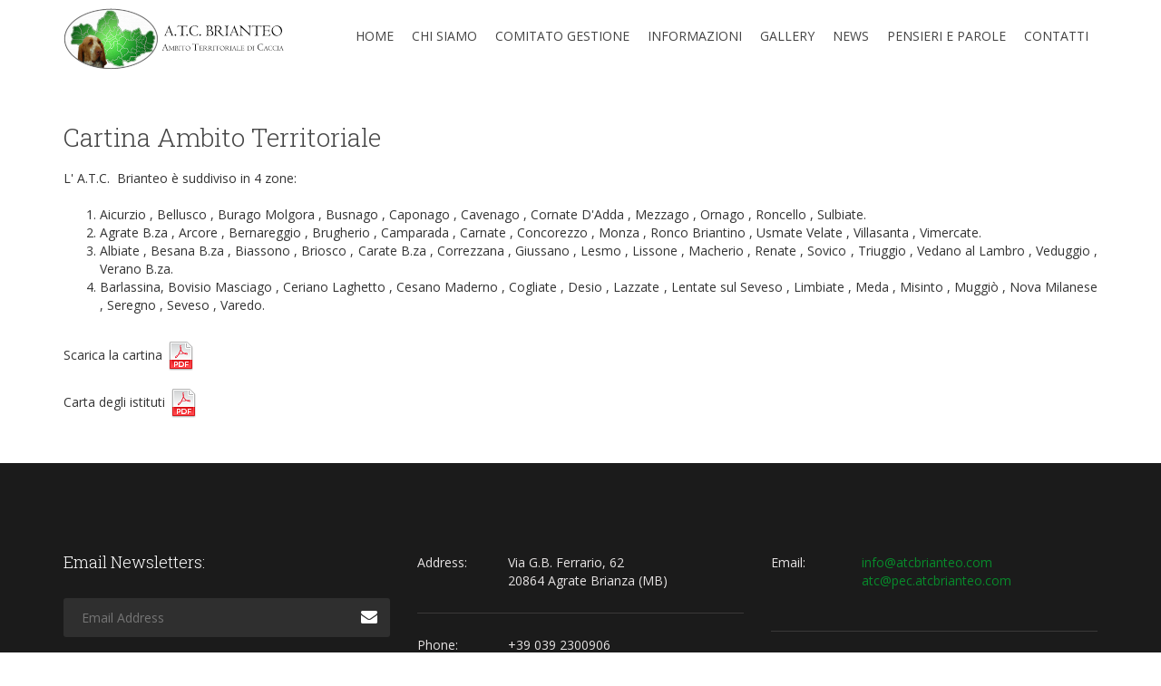

--- FILE ---
content_type: text/html; charset=utf-8
request_url: https://www.atcbrianteo.com/informazioni/cartina_ambito_territoriale/
body_size: 5741
content:

<!DOCTYPE html>
<html xmlns="http://www.w3.org/1999/xhtml">
<head><title>
	ATC Brianteo - Cartina Ambito Territoriale
</title><meta charset="utf-8" /><meta http-equiv="x-ua-compatible" content="ie=edge" /><meta name="viewport" content="width=device-width, initial-scale=1" /><link href="https://fonts.googleapis.com/css?family=Open+Sans:400,600,700" rel="stylesheet" type="text/css" /><link href="https://fonts.googleapis.com/css?family=Roboto+Slab:400,300,700" rel="stylesheet" type="text/css" /><link rel="shortcut icon" type="image/x-icon" href="/img/favicon.ico" /><link rel="stylesheet" href="/css/bootstrap.min.css" /> <link rel='stylesheet' href='https://maxcdn.bootstrapcdn.com/font-awesome/4.6.3/css/font-awesome.min.css' /><link rel="stylesheet" href="/css/owl.carousel.css" /><link rel="stylesheet" href="/css/animate.css" /><link rel="stylesheet" href="/css/fancybox/jquery.fancybox.css" /><link rel="stylesheet" href="/css/meanmenu.min.css" /><link rel="stylesheet" type="text/css" href="/lib/rs-plugin/css/settings.css" media="screen" /><link rel="stylesheet" href="/css/normalize.css" /><link rel="stylesheet" href="/css/css.ashx?main.css" /><link rel="stylesheet" href="/css/css.ashx?style.css" /><link rel="stylesheet" href="/css/responsive.css" /><link rel="stylesheet" href="/css/css.ashx?style2.css" /><link href="/css/customization.css" rel="stylesheet" />		
        <script src="/js/vendor/modernizr-2.8.3.min.js"></script>  
    <script src="/js/vendor/jquery-1.11.2.min.js"></script>
    

</head>
<body class="home-2 home-3">
    
<form method="post" action="https://www.atcbrianteo.com/informazioni/cartina_ambito_territoriale/" id="form1">
<div class="aspNetHidden">
<input type="hidden" name="__EVENTTARGET" id="__EVENTTARGET" value="" />
<input type="hidden" name="__EVENTARGUMENT" id="__EVENTARGUMENT" value="" />
<input type="hidden" name="__VIEWSTATE" id="__VIEWSTATE" value="/wEPDwULLTEwOTI1OTYyNzUPZBYCZg9kFgICAQ8WAh4GYWN0aW9uBUVodHRwczovL3d3dy5hdGNicmlhbnRlby5jb20vaW5mb3JtYXppb25pL2NhcnRpbmFfYW1iaXRvX3RlcnJpdG9yaWFsZS8WBAIDDw8WAh4EVGV4dGVkZAIEDxYCHgtfIUl0ZW1Db3VudGZkZBao/1U/0h+hCJfZWW1n7i7EuLjM+18EsQ5dXWYojAJc" />
</div>

<script type="text/javascript">
//<![CDATA[
var theForm = document.forms['form1'];
if (!theForm) {
    theForm = document.form1;
}
function __doPostBack(eventTarget, eventArgument) {
    if (!theForm.onsubmit || (theForm.onsubmit() != false)) {
        theForm.__EVENTTARGET.value = eventTarget;
        theForm.__EVENTARGUMENT.value = eventArgument;
        theForm.submit();
    }
}
//]]>
</script>


<script src="/WebResource.axd?d=nx0_DZGfGiO3z16IdBI6F-PIyfaBRI3sOMXOUR0FRZ2PJCTEgW6KYIiofaeuMaYaVhiQq4HVKGxv9y3jlQUVox1AV4VdT24T0QpdnGKppyg1&amp;t=638286137964787378" type="text/javascript"></script>


<script src="/ScriptResource.axd?d=gJBVZ_xZG4lnP5ck8bMB-G63jDUvPLF_K6EEBLFCkpdQHrt818IsOMgragYXW6uHYqx3Jr1I6llbsCdcRNu5xigeptY2XK1E0SwHqQvNJNaHF5vSSVpcEU14_iacXgKF8U6agbJf_aRCYnmPr8w61VnWlnbmNifZ8ueZBf_2sK1o_1fGOHUb-UXnZOpg9zb20&amp;t=13798092" type="text/javascript"></script>
<script type="text/javascript">
//<![CDATA[
if (typeof(Sys) === 'undefined') throw new Error('ASP.NET Ajax client-side framework failed to load.');
//]]>
</script>

<script src="/ScriptResource.axd?d=7kjPYIlNmgwyobYa8lNA-CYYFYpm6eY1E4cZxjEKd7zFJkovRMMSrIhUzgL3ZUh5Q0L2C0SFHVcfLr9LZ7ESPXav0mZWf64ReXLnTuwgq18xzW5XRgAQ9ZpXFkrplBv8aDJKenKMT0RPOPTpwWWyQ_YwjdJhJNKhR6eJfTB7Q6BnTgj9YpTXV15BwhnbxccR0&amp;t=13798092" type="text/javascript"></script>
<div class="aspNetHidden">

	<input type="hidden" name="__VIEWSTATEGENERATOR" id="__VIEWSTATEGENERATOR" value="76BBAAE0" />
	<input type="hidden" name="__EVENTVALIDATION" id="__EVENTVALIDATION" value="/wEdAAO3YF1ApIFZeTJfEeIFj1PzmVV4DyvrlnfgsK8M3xNzoN97bOLDO5vJXrfZ//H3TSitF3hHd97SSRxZu5KRRUXr9ANh/9fqhK2Vc/YB/RC+qQ==" />
</div>
     <div>
	<!-- header start -->
	<header>
		<div class="header-area">
			<div class="container">
				<div class="row">
					<!-- logo start -->
					<div class="col-md-2 col-lg-3">
						<div class="logo">
							<a href="/"><img src="/images/logo.png" alt=""  /></a>
						</div>
					</div>
					<!-- logo end -->
					<!-- mainmenu start -->
					<div class="col-md-10 col-lg-9">
						<div class="mainmenu">
							<nav>								
 <ul id="nav">
<li class=" spanMenu_home no-children1">
<a  href="https://www.atcbrianteo.com/"><span class="spanMenu spanMenu_home">Home</span></a></li>
<li class=" spanMenu_chi_siamo no-children1">
<a  href="https://www.atcbrianteo.com/chi_siamo/"><span class="spanMenu spanMenu_chi_siamo">Chi siamo</span></a></li>
<li class=" spanMenu_comitato_gestione no-children1">
<a  href="https://www.atcbrianteo.com/comitato_gestione/"><span class="spanMenu spanMenu_comitato_gestione">Comitato gestione</span></a></li>
<li class=" spanMenu_informazioni selected has-children1">
<a  href="https://www.atcbrianteo.com/informazioni/modulistica/"><span class="spanMenu spanMenu_informazioni selected">Informazioni</span></a><ul class='sub-menu'>
<li class=" spanMenu2_modulistica no-children2">
<a  href="https://www.atcbrianteo.com/informazioni/modulistica/"><span class="spanMenu spanMenu2_modulistica">Modulistica</span></a></li>
<li class=" spanMenu2_comunicazioni no-children2">
<a  href="https://www.atcbrianteo.com/informazioni/comunicazioni/"><span class="spanMenu spanMenu2_comunicazioni">Comunicazioni</span></a></li>
<li class=" spanMenu2_cartina_ambito_territoriale selected no-children2">
<a  href="https://www.atcbrianteo.com/informazioni/cartina_ambito_territoriale/"><span class="spanMenu spanMenu2_cartina_ambito_territoriale selected">Cartina Ambito Territoriale</span></a></li>
</ul>
</li>
<li class=" spanMenu_gallery no-children1">
<a  href="https://www.atcbrianteo.com/gallery/"><span class="spanMenu spanMenu_gallery">Gallery</span></a></li>
<li class=" spanMenu_news no-children1">
<a  href="https://www.atcbrianteo.com/news/"><span class="spanMenu spanMenu_news">News</span></a></li>
<li class=" spanMenu_pensieri_e_parole no-children1">
<a  href="https://www.atcbrianteo.com/pensieri_e_parole/"><span class="spanMenu spanMenu_pensieri_e_parole">Pensieri e parole</span></a></li>
<li class=" spanMenu_contatti no-children1">
<a  href="https://www.atcbrianteo.com/contatti/"><span class="spanMenu spanMenu_contatti">Contatti</span></a></li>
</ul>

							</nav>
						</div>
					</div>
					<!-- mainmenu end -->
				</div>
			</div>
		</div>
		<!-- mobile-menu-area start -->
		<div class="mobile-menu-area">
			<div class="container">
				<div class="row">
					<div class="col-md-12">
						<div class="mobile-menu">
							<div class="logo">
							<a href="/"><img src="/images/logo.png" style="height:20px;"  alt="" /></a>
							</div>
							<nav id="dropdown">
<ul>
<li class=" spanMenu_home no-children1">
<a  href="https://www.atcbrianteo.com/"><span class="spanMenu spanMenu_home">Home</span></a></li>
<li class=" spanMenu_chi_siamo no-children1">
<a  href="https://www.atcbrianteo.com/chi_siamo/"><span class="spanMenu spanMenu_chi_siamo">Chi siamo</span></a></li>
<li class=" spanMenu_comitato_gestione no-children1">
<a  href="https://www.atcbrianteo.com/comitato_gestione/"><span class="spanMenu spanMenu_comitato_gestione">Comitato gestione</span></a></li>
<li class=" spanMenu_informazioni selected has-children1">
<a  href="https://www.atcbrianteo.com/informazioni/modulistica/"><span class="spanMenu spanMenu_informazioni selected">Informazioni</span></a><ul class='sub-menu'>
<li class=" spanMenu2_modulistica no-children2">
<a  href="https://www.atcbrianteo.com/informazioni/modulistica/"><span class="spanMenu spanMenu2_modulistica">Modulistica</span></a></li>
<li class=" spanMenu2_comunicazioni no-children2">
<a  href="https://www.atcbrianteo.com/informazioni/comunicazioni/"><span class="spanMenu spanMenu2_comunicazioni">Comunicazioni</span></a></li>
<li class=" spanMenu2_cartina_ambito_territoriale selected no-children2">
<a  href="https://www.atcbrianteo.com/informazioni/cartina_ambito_territoriale/"><span class="spanMenu spanMenu2_cartina_ambito_territoriale selected">Cartina Ambito Territoriale</span></a></li>
</ul>
</li>
<li class=" spanMenu_gallery no-children1">
<a  href="https://www.atcbrianteo.com/gallery/"><span class="spanMenu spanMenu_gallery">Gallery</span></a></li>
<li class=" spanMenu_news no-children1">
<a  href="https://www.atcbrianteo.com/news/"><span class="spanMenu spanMenu_news">News</span></a></li>
<li class=" spanMenu_pensieri_e_parole no-children1">
<a  href="https://www.atcbrianteo.com/pensieri_e_parole/"><span class="spanMenu spanMenu_pensieri_e_parole">Pensieri e parole</span></a></li>
<li class=" spanMenu_contatti no-children1">
<a  href="https://www.atcbrianteo.com/contatti/"><span class="spanMenu spanMenu_contatti">Contatti</span></a></li>
</ul>

							</nav>
						</div>					
					</div>
				</div>
			</div>
		</div>
		<!-- mobile-menu-area end -->		
	</header>
	<!-- header end -->
        
        

        <div class="container" style="min-height:300px; padding-top:50px; padding-bottom:50px; display:block; text-align:justify" >

           <h1>Cartina Ambito Territoriale</h1>
L&#39; A.T.C. &nbsp;Brianteo &egrave; suddiviso in 4 zone:<br />
&nbsp;
<ol>
	<li>Aicurzio , Bellusco , Burago Molgora , Busnago , Caponago , Cavenago , Cornate D&#39;Adda , Mezzago , Ornago , Roncello , Sulbiate. &nbsp; &nbsp; &nbsp; &nbsp;&nbsp;</li>
	<li>Agrate B.za , Arcore , Bernareggio , Brugherio , Camparada , Carnate , Concorezzo , Monza , Ronco Briantino , Usmate Velate , Villasanta , Vimercate.</li>
	<li>Albiate , Besana B.za , Biassono , Briosco , Carate B.za , Correzzana , Giussano , Lesmo , Lissone , Macherio , Renate , Sovico , Triuggio , Vedano al Lambro , Veduggio , Verano B.za.</li>
	<li>Barlassina, Bovisio Masciago , Ceriano Laghetto , Cesano Maderno , Cogliate , Desio , Lazzate , Lentate sul Seveso , Limbiate , Meda , Misinto , Muggi&ograve; , Nova Milanese , Seregno , Seveso , Varedo.</li>
</ol>
<br />
Scarica la cartina&nbsp;<a href="https://www.atcbrianteo.com/resources/Risorse/cartinamb.pdf" target="_blank"><img alt="" src="https://www.atcbrianteo.com/informazioni/cartina_ambito_territoriale/file_pdf.png" style="height:32px; width:32px" /></a><br />
<br />
Carta degli istituti&nbsp;<a href="https://www.atcbrianteo.com/resources/Risorse/comunicazioni/carta_istituti_060913_n_3.pdf" target="_blank"><img alt="" src="https://www.atcbrianteo.com/informazioni/cartina_ambito_territoriale/file_pdf.png" style="height:32px; width:32px" /></a>
   
        </div>



         
    <!-- footer start -->
         <script type="text/javascript">
//<![CDATA[
Sys.WebForms.PageRequestManager._initialize('ctl00$ScriptManager1', 'form1', ['tctl00$UpdatePanel1','UpdatePanel1'], [], [], 90, 'ctl00');
//]]>
</script>

	<footer>
		<!-- footer-top-area start -->
		<div class="footer-top-area">
			<div class="container">
				<div class="row">                  
					<!-- newsletter start -->
					<div class="col-xs-12 col-sm-4 col-md-4 col-lg-4">
						<div class="newsletter">
							<h3>Email Newsletters:</h3>
                              <div id="UpdatePanel1">
	
                            <div>
							<input name="ctl00$TextBoxEmail" type="text" id="TextBoxEmail" placeholder="Email Address" /><a id="ButtonNewsletter" href="javascript:__doPostBack(&#39;ctl00$ButtonNewsletter&#39;,&#39;&#39;)">
                                    <button type="submit" disabled="disabled" ><i class="fa fa-envelope"></i></button>
                                    </a>                    
                            
                           </div>
                                
                        
</div>
								<div><a href='https://www.atcbrianteo.com/privacy_policy/'>Privacy Policy</a>  </div>

                                </div>
						</div>
										<!-- newsletter end -->
					<!-- footer-contact start -->
					<div class="col-xs-12 col-sm-4 col-md-4 col-lg-4">
						<div class="footer-contact">
							<ul>
								<li>
									<span>Address:</span>
									<span>Via G.B. Ferrario, 62<br/>
20864 Agrate Brianza (MB)<br/>
</span>								
								</li>
								<li>
									<span>Phone:</span>	
									<span>+39 039 2300906<br/>
Cell: 3516998133<br/>
</span>									
								</li>
							</ul>
						</div>
					</div>
					<!-- footer-contact end -->
					<!-- footer-contact start -->
					<div class="col-xs-12 col-sm-4 col-md-4 col-lg-4">
						<div class="footer-contact">
							<ul>
								<li class="cc-space">
<span>Email:</span>
									<span>
<a target='_blank' href='mailto:info@atcbrianteo.com'>info@atcbrianteo.com</a>&nbsp;<br />
<a target='_blank' href='mailto:atc@pec.atcbrianteo.com'>atc@pec.atcbrianteo.com</a>	&nbsp;
									</span>
									<div class="su-spacer"></div>
								</li>
								<li>
                                <span id="LabelFollowUs"></span>
									<span>
                                        
									</span>									
								</li>
							</ul>
						</div>
					</div>
					<!-- footer-contact end -->
				</div>
			</div>
		</div>
        		<!-- footer-top-area end -->
		<!-- footer-bottom-area start -->
		<div class="footer-bottom-area">
			<div class="container">
				<div class="row">
					<div class="col-xs-12 col-sm-12 col-md-6">
						<div class="copyright">
							<p>COPYRIGHT © 2016 ALL RIGHT RESERVED BY A.T.C. BRIANTEO  </p>
						</div>
					</div>
					<div class="col-xs-12 col-sm-12 col-md-6">
                        <a href="http://www.techstyle.it/" target="_blank" class="techstyle">Tech Style srl</a>
						<div class="footer-menu">
							<nav>
                               <ul>
<li class=" spanMenu_home no-children1">
<a  href="https://www.atcbrianteo.com/"><span class="spanMenu spanMenu_home">Home</span></a></li>
<li class=" spanMenu_chi_siamo no-children1">
<a  href="https://www.atcbrianteo.com/chi_siamo/"><span class="spanMenu spanMenu_chi_siamo">Chi siamo</span></a></li>
<li class=" spanMenu_comitato_gestione no-children1">
<a  href="https://www.atcbrianteo.com/comitato_gestione/"><span class="spanMenu spanMenu_comitato_gestione">Comitato gestione</span></a></li>
<li class=" spanMenu_informazioni selected has-children1">
<a  href="https://www.atcbrianteo.com/informazioni/modulistica/"><span class="spanMenu spanMenu_informazioni selected">Informazioni</span></a></li>
<li class=" spanMenu_gallery no-children1">
<a  href="https://www.atcbrianteo.com/gallery/"><span class="spanMenu spanMenu_gallery">Gallery</span></a></li>
<li class=" spanMenu_news no-children1">
<a  href="https://www.atcbrianteo.com/news/"><span class="spanMenu spanMenu_news">News</span></a></li>
<li class=" spanMenu_pensieri_e_parole no-children1">
<a  href="https://www.atcbrianteo.com/pensieri_e_parole/"><span class="spanMenu spanMenu_pensieri_e_parole">Pensieri e parole</span></a></li>
<li class=" spanMenu_contatti no-children1">
<a  href="https://www.atcbrianteo.com/contatti/"><span class="spanMenu spanMenu_contatti">Contatti</span></a></li>
</ul>

							</nav>
						</div>
					</div>
				</div>
			</div>
		</div>
		<!-- footer-bottom-area end -->
	</footer>
	<!-- footer end -->
    <script src="/js/bootstrap.min.js"></script>
    <script src="/js/owl.carousel.min.js"></script>
    <script src="/js/jquery.meanmenu.js"></script>
    <script src="/js/jquery.countdown.min.js"></script>
    <script src="/js/parallax.js"></script>	
    <script src="/js/jquery.collapse.js"></script>
    <script src="/js/jquery.easing.1.3.min.js"></script>
    <script src="/js/jquery.scrollUp.min.js"></script>	
    <script src="/js/jquery.knob.js"></script>	
	<script src="/js/jquery.appear.js"></script>	
	<script src="/js/jquery.mixitup.min.js"></script>	
	<script src="/js/fancybox/jquery.fancybox.pack.js"></script>	
    <script src="/js/jquery.counterup.min.js"></script>
    <script src="/js/waypoints.min.js"></script>	
	<!-- rs-plugin js -->
	<script type="text/javascript" src="/lib/rs-plugin/js/jquery.themepunch.tools.min.js"></script>   
	<script type="text/javascript" src="/lib/rs-plugin/js/jquery.themepunch.revolution.min.js"></script>
	<script src="/lib/rs-plugin/rs.home.js"></script>			
	<!-- wow js -->
    <script src="/js/wow.js"></script>		
	<script>
		new WOW().init();
	</script>		
	<!-- plugins js -->
    <script src="/js/plugins.js"></script>		
	<!-- main js -->
    <script src="/js/main.js"></script>
    <script src="/js/integration.js"></script>
    </div>
</form>  
    
    <script>
  (function(i,s,o,g,r,a,m){i['GoogleAnalyticsObject']=r;i[r]=i[r]||function(){
  (i[r].q=i[r].q||[]).push(arguments)},i[r].l=1*new Date();a=s.createElement(o),
  m=s.getElementsByTagName(o)[0];a.async=1;a.src=g;m.parentNode.insertBefore(a,m)
  })(window,document,'script','https://www.google-analytics.com/analytics.js','ga');

  ga('create', 'UA-88201552-1', 'auto');
  ga('send', 'pageview');

</script>

<!-- Global site tag (gtag.js) - Google Analytics -->
<script async src="https://www.googletagmanager.com/gtag/js?id=G-RMLHE3DP83"></script>
<script>
  window.dataLayer = window.dataLayer || [];
  function gtag(){dataLayer.push(arguments);}
  gtag('js', new Date());

  gtag('config', 'G-RMLHE3DP83');
</script>
</body>
</html>


--- FILE ---
content_type: text/css; charset=utf-8
request_url: https://www.atcbrianteo.com/css/css.ashx?style.css
body_size: 32698
content:
/*-----------------------------------------------------------------------------------

    Template Name: INTENSY html template
    Template URI: http://bootexperts.com
    Description: This is html5 template
    Author: BootExperts
    Author URI: http://bootexperts.com
    Version: 1.0

-----------------------------------------------------------------------------------
    
    CSS INDEX
    ===================
	
    1. Theme Default CSS (body, link color, section etc)
    2. header
		2.1 mainmenu 
		2.1.1 dropdwon menu
		2.1.2 mega-menu 
		2.1.3 stick menu 
    3. slider 
	4. welcome-area 
	5. features-area
	6. creative-intensy-area
	7. awesome-portfolio-area
	8. creative-member-area
	9. our-skill-area
	10. testimonial-area
	11. latest-blog-area
	12. brand-area
	13. footer
		13.1 footer-top-area
		13.2 footer-bottom-area
	14. home-2
		14.1 header-area
		14.2 slider
		14.3 service-area
		14.4 features-area-home-2
		14.5 counter-area
		14.6 counter-area
		14.7 happy-clients-area
		14.8 our-blog-post-area
		14.9 share-area
	15. home 3
		15.1 header-area
		15.2 slider 
		15.3 company-area 
		15.4 video-area
		15.5 offer-area
		15.6 awesome-team-area
		15.7 brand-area-3
	16. home 4	
		16.1 header-area
		16.2 slider
		16.3 service-area-4
		16.4 features-area
		16.5 upcoming-product-area
		16.6 category-area 
		16.7 video-area 
		16.8 free-shipping-area
		16.9 popular-brand-area 
	17. breadcrumb-area	
	18. about page
		18.1 about-intensy-area
		18.2 about-skill-area
		18.3 about-clients-area
	19. our-office page	
		19.1 our-office-area
	20. contact page
		20.1 contact-page-area
	21. team page
	22. Tema two page
		22.1 team-2-area
	23. Tema three page	
		23.1 team-3-area
	24. team-member page
	25. pricing page
		25.1 pricing-area
	26. service page
	27. question page
		27.1 qa-area
	28. help page	
		28.1 help-area
	29. testimonial page
		29.1 testimonial-area
	30. shop page
		30.1 shop-area
	31. product page	
		35.1 product-area
	36. checkout & cart page
	37. blog page
		37.1 blog column 2 page
		37.2 blog column 3 page
		37.3 blog column 4 page
		37.3 blog column 4 page
		37.4 blog column 5 page
		37.5 blog details page
	38. portfolio
		38.1 portfolio column 2
		38.2 portfolio column 3
		38.3 portfolio column 4
		38.4 portfolio column 5
		38.5 portfolio column 6
	39. Mobile menu	
-----------------------------------------------------------------------------------*/

/*----------------------------------------*/
/*  1.  Theme default CSS
/*----------------------------------------*/
html, body {height: 100%;}
.floatleft {float:left}
.floatright {float:right}
.alignleft {float:left;margin-right:15px;margin-bottom: 15px}
.alignright {float:right;margin-left:15px;margin-bottom: 15px}
.aligncenter {display:block;margin:0 auto 15px}
a:focus {outline:0px solid}
img {max-width:100%;height:auto}
.fix {overflow:hidden}
h1, h2, h3, h4, h5, h6 {
  color: #444444;
  font-family: 'Roboto Slab', serif;
  font-weight: 300;
  margin: 0 0 20px;
  text-transform: none;
}
a {transition: all 0.3s ease 0s;text-decoration:none}
a:hover{text-decoration:none}
ul{
list-style: outside none none;
margin: 0;
padding: 0
}
body {font-family: 'Open Sans', sans-serif;}
body .readon-title {
  color: #0e6900;
}
body .readon.large {
  display: inline-block;
  font-size: 18px;
  font-weight: 700;
  line-height: 16px;
  margin-bottom: 5px;
  min-width: 125px;
  padding: 23px 30px;
  text-transform: uppercase;
}
body .readon.white {
  border-color: #fff;
  color: #fff;
}
body .readon {
  background: transparent none repeat scroll 0 0;
  border: 2px solid #0e6900;
  display: inline-block;
  padding: 10px 20px;
  position: relative;
  text-align: center;
  text-decoration: none !important;
  transition: all 0.3s ease-in-out 0s;
}
body .readon.white:hover {
  border-color: #0e6900;
  color: #fff;
}
body .readon:hover {
  background-color: #0e6900;
  color: #fff;
}
.mobile-menu-area{display:none}

/*========================= 
2. header
===========================*/
.header-area {
  background: rgba(255, 255, 255, 0.1) none repeat scroll 0 0;
  border-top: 3px solid #088a2b;
}
.header-area{left: 0;
margin: 0 auto;
max-width: 100%;
position: fixed !important;
right: 0;
top: 0;
z-index: 9999;}
.logo {
  height: 40px;
  padding: 20px 0;
}
.logo a {
  display: inline-block;
  margin-top: 8px;
}
.logo a img{}
/*-------------------------------
2.1 mainmenu 
--------------------------------*/
.mainmenu{float: right;}
.mainmenu ul#nav{}
.mainmenu ul#nav>li {
  float: left;
  position: relative;
}
.mainmenu ul#nav >li> a{
  box-sizing: border-box;
  color: rgba(255, 255, 255, 0.8);
  display: block;
  font-size: 14px;
  font-weight: 400;
  height: 80px;
  line-height: 80px;
  padding: 0 15px;
  text-decoration: none;
  text-transform: uppercase;
}
.mainmenu ul#nav> li> a{position:relative}
.mainmenu ul#nav> li> a:before{
border-color: #2bcdc1 transparent transparent;
border-image: none;
border-style: solid;
border-width: 5px;
content: "";
left: 50%;
opacity: 0;
position: absolute;
top: 0;
transform: translateX(-50%);
transition: opacity 0.3s ease-in 0s;}
.mainmenu ul#nav> li:hover>a:before{opacity: 1;}
.mainmenu ul#nav >li:hover>a{background:rgba(0, 0, 0, 0.85)}

/*-------------------------------
2.1.1 dropdwon menu 
--------------------------------*/
.mainmenu ul#nav li ul.sub-menu {
  background: rgba(0, 0, 0, 0.85) none repeat scroll 0 0;
  opacity: 0;
  padding: 35px 0;
  position: absolute;
  top: 115%;
  transition: all 0.3s ease 0s;
  width: 260px;
  z-index: -99;
  visibility:hidden;
}
.mainmenu ul#nav li ul.sub-menu li{padding: 0;
width: 100%;}
.mainmenu ul#nav li:hover ul.sub-menu{top:100%;opacity:1;z-index:999;visibility:visible}
.mainmenu ul#nav li ul.sub-menu li a {
  color: #888888;
  display: block;
  font-size: 13px;
  font-weight: 400;
  margin: 0 30px;
  padding: 7px 0;
  text-transform: inherit;
}
.mainmenu ul#nav li:hover ul.sub-menu li a:hover{color:#fff}
/*---------------------
2.1.2 mega-menu 
-----------------------*/
.mainmenu ul#nav li .mega-menu {
  background: rgba(0, 0, 0, 0.85) none repeat scroll 0 0;
  opacity: 0;
  position: absolute;
  top: 115%;
  transition: all 0.3s ease 0s;
  visibility: hidden;
  width: 1040px;
  z-index: -99;
}
.mainmenu ul#nav li:hover .mega-menu{margin-top: 0;
opacity: 1;
top: 100%;
z-index: 999;
visibility:visible
}
.mainmenu ul#nav li .mega-menu span {
  border-right: 1px solid rgba(235, 235, 235, 0.24);
  float: left;
  margin-bottom: 25px;
  margin-top: 25px;
  width: 25%;
}
.mainmenu ul#nav li .mega-menu span:last-child{border:none;border-bottom:0}
.mainmenu ul#nav li .mega-menu span a:last-child{border-bottom:0}
.mainmenu ul#nav li .mega-menu span > a {
  color: #888888;
  display: block;
  font-size: 12.9px;
  font-weight: 400;
  margin: 0 35px;
  padding: 7px 0;
  text-align: left;
  text-transform: inherit;
}
.mainmenu ul#nav li .mega-menu span>a:hover{color:#fff;}
.mainmenu ul#nav li .mega-menu {
  left: auto;
  right: 0;
}
.mainmenu ul#nav li .mega-menu-shop {
  width: 260px;
}
.mainmenu ul#nav li .mega-menu-shop a.mega-menu-title{margin-bottom: 0;}
.mainmenu ul#nav li .mega-menu-shop a.mega-menu-title {
  color: #888888;
  font-weight: 700;
  margin: 0 35px 10px;
  padding: 0;
}
.mainmenu ul#nav li .mega-menu-shop a.mega-menu-title:hover{color:#fff;}
.mainmenu ul#nav li .mega-menu-shop span {
  border: medium none;
  width: 100%;
  margin-bottom: 0;
}
.mainmenu ul#nav li .mega-menu-shop > span > a {
  border-bottom: 0 none;
  color: #088a2b;
  padding: 1px 0;
  text-transform: uppercase;
}
.badge-hot,a.new-pro,.badge-populer {position:relative}
.badge-hot::before, .new-pro::before, .badge-populer::before {
  border-radius: 2px;
  color: #fff;
  font-size: 0.6rem;
  line-height: 0.6rem;
  padding: 4px 5px;
  position: absolute;
  right: 0;
  text-align: center;
}
.badge-hot:before{background-color: #f14b51;
content: "HOT";}
.new-pro:before{background-color: #8dd538;
content: "NEW";}
.badge-populer:before{background-color: #f39c12;
content: "POPULER";}
.mainmenu ul#nav li .mega-menu span > a.mega-menu-title:hover {
  padding-left: 0;
}
/*---------------------
2.1.3 stick menu 
-----------------------*/
.stick .mainmenu ul#nav > li > a {
  color: #888888;
  height: 60px;
  line-height: 60px;
}
.stick .mainmenu ul#nav >li:hover>a,.stick .mainmenu ul#nav li .mega-menu,.stick .mainmenu ul#nav li ul.sub-menu{background-color: #f5f5f5;
color: #444444;
outline: medium none;}
.stick .mainmenu ul#nav li:hover ul.sub-menu li a:hover,.mainmenu ul#nav li .mega-menu span>a:hover,.stick .mainmenu ul#nav li .mega-menu-shop a.mega-menu-title:hover{color:#444444}
.stick .header-search {
  height: 60px;
  line-height: 60px;
}
.stick .logo {
  height: 20px;
}
.stick .logo a{margin-top:0px}
.stick span.search-button i,.stick .header-search input{color:#444}
.header-area.stick {
  background:#fff;
}
.header-search {
  float: right;
  height: 80px;
  line-height: 80px;
  margin-left: 15px;
  margin-right: -5px;
  transition: all 0.2s linear 0s;
}
.header-search form{}
span.search-button{position: absolute;}
.header-search input {
  background: rgba(0, 0, 0, 0) none repeat scroll 0 0;
  border: 1px solid rgba(0, 0, 0, 0);
  border-radius: 0;
  box-shadow: none;
  box-sizing: border-box;
  color: #fff;
  cursor: pointer;
  font-size: 14px;
  height: auto;
  line-height: normal;
  margin: 0;
  padding: 0 11px;
  position: relative;
  transition: all 0.2s linear 0s;
  width: 23px;
  z-index: 1;
}
span.search-button i {
  color: #fff;
  margin-right: 5px;
}
.header-search input:focus {
  cursor: text;
  padding-left: 20px;
  width: 150px;
}
/*------------------------------
3. slider 
--------------------------------*/
.intensy_slider1_slide_t1 {
  color: #fff;
  font-family: "Roboto Slab",serif;
  font-size: 45px;
  font-weight: lighter;
  line-height: 36px;
}
.intensy_slider1_slide_h1 h1 {
  font-family: "Roboto Slab",serif;
  font-size: 85px;
  font-weight: 900;
  line-height: 36px;
}
.intensy_slider1_slide1_p p {
  color: #fff;
  font-family: "Roboto Slab";
  font-size: 20px;
  font-weight: 300;
  line-height: 36px;
}
.intensy_slider1_slide3_h1 h1 {
  color: #fff;
  font-family: "Roboto Slab",serif;
  font-size: 70px;
  font-weight: 900;
  line-height: 36px;
}
.intensy_slider1white_slide3_h1 h1 {
  color: #fff;
  font-family: "Roboto Slab",serif;
  font-size: 85px;
  font-weight: 900;
  line-height: 36px;
}
.uk-text-right {
  text-align: right !important;
}
/*------------------------------
4. welcome-area 
--------------------------------*/
.welcome-area {
  background: #2bcdc1 none repeat scroll 0 0;
  text-align: center;
  padding: 35px 0;
}
.welcome-text{margin: 80px 0 25px !important;
padding: 100px 0 135px;
position: relative;}
.welcome-text:before,.welcome-text:after{background: #fff none repeat scroll 0 0;
content: "";
height: 30px;
left: 50%;
position: absolute;
transform: skewX(-45deg);
width: 10px;}
.welcome-text:before{top: 45px;}
.welcome-text:after{bottom: 100px;}
.welcome-text h1 {
  color: #fff;
  font-size: 45px;
  line-height: 45px;
  margin-bottom: 20px;
  padding-bottom: 20px;
}
.welcome-text p {
  color: #fff;
  margin-bottom: 20px;
}
/*------------------------------
5. features-area
--------------------------------*/
.features-area-1{
  background: rgba(0, 0, 0, 0) url("img/features/bg-1.jpg") no-repeat fixed center center / cover ;
  padding: 160px 0;
}
.single-features-1 {
  text-align: center;
}
.features-icon{}
.features-icon i {
  font-size: 100px;
  margin-bottom: 40px;
}
.features-icon i.fa-css3{color: #33a9dc;}
.features-icon i.fa-html5{color:#F46731}
.features-icon i.fa-joomla{color:#2BCDC1}
.features-info-text h3 {
  color: #fff;
  font-size: 28px;
  font-weight: 400;
}
.features-info-text p {
  color: #ddd;
  margin: 0;
}
/*------------------------------
6. creative-intensy-area
--------------------------------*/
.creative-intensy-area {
  background: #2bcdc1 none repeat scroll 0 0;
  padding-top: 35px;
  overflow: hidden;
}
.creative-img {
  overflow: hidden;
}
.creative-img img {
  margin-bottom: -2px;
}
.creative-text {
  margin-top: 120px;
}
.creative-heading {
  margin-bottom: 60px;
}
.creative-heading h1{color: #fff;
font-size: 45px;
line-height: 45px;}
.creative-heading p{color: #ededed;}
.creative-info {
  margin-bottom: 60px;
}
.creative-icon {
  float: left;
  margin-right: 20px;
}
.creative-icon i {
  color: #fff;
  font-size: 10px;
  border: 1px solid #fff;
  height: 30px;
  width: 30px;
  text-align: center;
  border-radius: 100%;
  line-height: 28px;
}
.creative-desc {
  overflow: hidden;
}
.creative-desc h3 {
  color: #fff;
  font-size: 22px;
  margin-bottom: 15px;
  font-weight: 400;
}
.creative-desc p{color: #ededed;}
/*------------------------------
7. awesome-portfolio-area
--------------------------------*/
.awesome-portfolio-area {
  background: #f7f5f6 none repeat scroll 0 0;
  overflow: hidden;
  padding-top: 160px;
}
.section-heading{text-align:center}
.section-heading h1 {
  color: #666;
  font-size: 45px;
  line-height: 45px;
  margin-bottom: 20px;
}
.section-heading p{}
.awesome-portfolio{}
.single-awesome-portfolio {
  width: 20%;
  float: left;
  overflow:hidden
}
.single-awesome-portfolio a {
  position: relative;
  display: block;
}
.awesome-img {
  overflow: hidden;
  position: relative;
  transition: transform 0.6s cubic-bezier(0.19, 1, 0.22, 1) 0s;
  z-index: 2;
  display:block
}
.awesome-img img{}
.awesome-info {
  background-color: #282727;
  height: 100%;
  padding: 20px 30px 12px;
  position: absolute;
  top: 0;
  width: 100%;
  opacity:1;
  display:block;
}
.awesome-info h3 {
  color: #fff;
  font-size: 16px;
  margin-bottom: 3px;
}
.awesome-info p {
  color: #aaa;
  font-size: 12px;
}
.single-awesome-portfolio a:hover .awesome-img {transform: translateY(100%);}
.awesome-portfolio-menu {
  margin-bottom: 40px;
  margin-top: 20px;
}
.awesome-portfolio-menu ul{text-align:center}
.awesome-portfolio-menu ul li {
  border: 1px solid #ececec;
  color: #888888;
  cursor: pointer;
  display: inline-block;
  font-size: 12px;
  font-weight: 300;
  margin: 0 4px;
  padding: 8px 17px;
  transition: all 0.3s ease 0s;
  background: #fff;
}
.awesome-portfolio-menu ul li.active,.awesome-portfolio-menu ul li:hover{border-color: #088a2b;
color: #088a2b;}
.awesome-portfolio-content .mix{
	display: none;
}
/*------------------------------
8. creative-member-area
--------------------------------*/
.creative-member-area {
  padding: 160px 0;
}
.creative-member-area .section-heading {
  text-align: center;
  margin-bottom: 70px;
}
.creative-member-area .section-heading h1 {
  color: #000;
}
.single-creative-member {
  position: relative;
}
.member-photo {
  border-radius: 10px 0 10px 10px;
  margin-right: 52px;
  overflow: hidden;
  position: relative;
  transform: translateZ(0px);
}
.member-photo::before {
  background: rgba(0, 0, 0, 0.2) none repeat scroll 0 0;
  content: "";
  height: 100%;
  left: 0;
  opacity: 0;
  position: absolute;
  top: 0;
  transition: opacity 0.3s ease 0s;
  width: 100%;
}
.single-creative-member:hover .member-photo:before{opacity:1}
.member-photo::after {
  background: rgba(0, 0, 0, 0) linear-gradient(to bottom, rgba(255, 255, 255, 0) 0%, rgba(255, 255, 255, 0) 0%, rgba(0, 0, 0, 0.5) 100%) repeat scroll 0 0;
  bottom: 0;
  content: "";
  height: 50%;
  left: 0;
  position: absolute;
  width: 100%;
}
.member-photo img{}
.member-info {
  background: transparent none repeat scroll 0 0;
  bottom: 0;
  color: #fff;
  margin-right: 50px;
  padding: 25px;
  position: absolute;
  z-index: 999;
}
.member-info .member-name {
  display: block;
  font-size: 1.2em;
  margin-bottom: 0.2em;
}
.member-info .member-role {
  display: block;
  font-size: 0.9em;
  margin-bottom: 0;
  opacity: 0.5;
}
.member-icons {
  background-color: #2bcdc0;
  border-radius: 0 10px 0 0;
  padding: 15px 0 0;
  position: absolute;
  right: 0px;
  top: 0;
  width: 52px;
}
.member-icons a {
  color: #fff;
  display: inline-block;
  font-size: 18px;
  line-height: 52px;
  margin: 0;
  text-align: center;
  text-decoration: none;
  width: 100%;
}
.member-icons a i {
  font-size: 18px;
  padding-bottom: 15px;
  width: 25px;
}
.member-icons svg {
  border-top: 1px solid #eee;
  position: absolute;
  right: 0;
  top: 100%;
}
.member-icons svg path{fill: #2bcdc0;}
/*------------------------------
9. our-skill-area
--------------------------------*/
.our-skill-area{background: rgba(0, 0, 0, 0) url("img/skill/bg-skill.jpg") no-repeat fixed center center / cover ;
padding: 160px 0;}
.our-skill-area .section-heading{margin-bottom:70px}
.our-skill-area .section-heading h1 {
  color: #fff;
  font-size: 45px;
  line-height: 45px;
  margin-bottom: 20px;
}
.single-skill{text-align:center}
.single-skill h4 {
  color: #fff;
  font-size: 16px;
  line-height: 16px;
  margin-bottom: 0;
}
/*------------------------------
10. testimonial-area
--------------------------------*/
.testimonial-area{background: rgba(0, 0, 0, 0) url("img/testimonial/testimonbg.jpg") no-repeat center center / cover ;
padding: 120px 0;}
.testimonial-curosel{}
.single-testimonial {
  text-align: center;
}
.test-img{}
.test-img img {
  border: 1px solid rgba(0, 0, 0, 0.05);
  border-radius: 2px;
  height: 80px;
  padding: 5px;
  transition: background 0.6s ease-out 0s;
  width: 80px !important;
  margin: 0 auto;
}
.test-img img:hover{background:#E6E6E6}
.test-text{}
.test-text p{font-size: 18px;
line-height: 1.5em;
margin: 10px 0;}
.test-info {
  font-size: 12px;
}
.test-info a {
  color: #088a2b;
  text-decoration: none;
}
span.test-name {
  display: block;
  font-size: 14px;
  font-weight: bold;
  color:#000
}
span.test-title {
  opacity: 0.8;
}
.testimonial-curosel.owl-theme .owl-controls {
  text-align: center;
  margin-top: 12px;
}
.testimonial-curosel.owl-theme .owl-dots .owl-dot {
  display: inline-block;
}
.testimonial-curosel.owl-theme .owl-dots .owl-dot span {
  background: #666;
  border-radius: 0;
  display: block;
  height: 10px;
  margin: 5px 7px;
  transition: opacity 200ms ease 0s;
  width: 10px;
}
.testimonial-curosel.owl-theme .owl-dots .owl-dot.active span, .testimonial-curosel.owl-theme .owl-dots .owl-dot:hover span {
  background: #088a2b;
}
/*------------------------------
11. latest-blog-area
--------------------------------*/
.latest-blog-area {
  overflow: hidden;
}
.latest-blog-area>div{float: left;
overflow: hidden;
position: relative;}
.even{box-sizing: border-box;
display: inline-block;
width: 25%;}
a.latest-blog-img{background-size: cover;
display: block;
height: 340px;
position: relative;
width: 100%;}
a.blog-more{border-radius: 50%;
color: rgba(255, 255, 255, 0.8);
display: block;
font-size: 16px;
height: 50px;
line-height: 50px;
opacity: 0;
position: absolute;
right: 30px;
text-align: center;
top: 50px;
transition: all 0.2s ease-in-out 0s;
width: 50px;
z-index: 111;
background-color: #088a2b;}
.even a i{}
.even a img{}
.latest-blog-info{bottom: 20px;
box-sizing: border-box;
padding: 20px 50px;
position: absolute;
width: 100%;
z-index: 11;color: #fff;}
.latest-blog-info h3{font-size: 22px;
line-height: normal;
opacity: 0;
position: relative;
text-transform: uppercase;
transform: translateY(15px);
transition: all 0.2s cubic-bezier(0.47, 0.68, 0.21, 0.87) 0s;}
.latest-blog-info h3:before{background: rgba(0, 0, 0, 0) linear-gradient(to right, rgba(255, 255, 255, 0.6) 0%, rgba(255, 255, 255, 0) 100%) repeat scroll 0 0;
bottom: -18px;
content: "";
display: block;
height: 2px;
left: 0;
opacity: 0;
position: absolute;
transition: bottom 0.25s ease-in-out 0s;
width: 210px;}
.latest-blog-info h3 a{color:#fff}
.latest-blog-info p{opacity: 0;
transform: translateY(20px);
transition: all 0.5s cubic-bezier(0.47, 0.68, 0.21, 0.87) 0s;}
.latest-blog-area>div:hover a.blog-more{opacity: 1;
right: 50px;}
.latest-blog-area>div:hover .latest-blog-info h3:before{bottom: -13px;
opacity: 1;}
.latest-blog-area>div:hover .latest-blog-info h3{opacity: 1;
transform: translateY(0px);}
.latest-blog-area>div:hover .latest-blog-info p{opacity: 1;
transform: translateY(0px);}
.latest-blog-area>div:hover .image-over-style{background: rgba(0, 0, 0, 0.5) none repeat scroll 0 0;}
.image-over-style {
  bottom: 30px;
  box-sizing: border-box;
  display: block;
  left: 30px;
  position: absolute;
  right: 30px;
  top: 30px;
  transition: all 0.5s cubic-bezier(0.47, 0.68, 0.21, 0.87) 0s;
  z-index: 5;
}
.latest-blog-desc {
  background-color: #088a2b;
  box-sizing: border-box;
  display: inline-block;
  height: 340px;
  width: 50%;
}
.blog-text {
  color: #fff;
  padding: 70px;
  top: 50%;
  transform: translateY(-50%);
  position: absolute;
}
h3.latest-blog-title {
  color: #fff;
  font-size: 34px;
  line-height: normal;
  text-transform: uppercase;
  font-weight: 400;
}
.uk-margin-top {
  margin-top: 20px !important;
}
.blog-text p {
  margin-bottom: 0;
}
.blog-text a{}
/*------------------------------
12. brand-area
--------------------------------*/
.brand-area{background-color: #088a2b;
color: #ffffff;padding:160px 0}
.single-brand{border: 1px solid rgba(255, 255, 255, 0.3);}
.single-brand a {
  display: block;
  min-height: 115px;
  padding: 30px 20px;
}
.single-brand a img{}
/* ==========================
13. footer
============================== */
/*------------------------------
13.1 footer-top-area
--------------------------------*/
footer{background-color: #151515;
color: #e6e3e3;}
.footer-top-area {
  padding: 100px 0;
}
.newsletter{}
.newsletter h3 {
color: #ffffff;
font-size: 18px;
margin-bottom: 30px;
}
.newsletter div {
  position: relative;
}
.newsletter div input{background: #2f2f2f none repeat scroll 0 0;
border: medium none;
border-radius: 3px;
box-sizing: border-box;
color: #f5f5f5;
height: 43px;
margin-bottom: 0;
padding: 0 20px;width: 100%;}
.newsletter div button {
  background: rgba(0, 0, 0, 0) none repeat scroll 0 0;
  border: medium none;
  font-size: 18px;
  position: absolute;
  right: 8px;
  top: 7px;
  color: #fff;
}
.newsletter div a {
  color: #f5f5f5;
  text-decoration: none;
  font-size: 15px;
  margin-top: 15px;
  display: inline-block;
}
.footer-contact ul li > span:first-child {
  display: block;
  width: 100px;
}
.footer-contact ul li > span {
  display: block;
  float: left;
}
.footer-contact ul li {
  clear: both;
  display: inline-block;
  margin-bottom: 20px;
  position: relative;
  width: 100%;
}
.footer-contact ul li:nth-child(n+2) {
  border-top: 1px solid rgba(230, 227, 227, 0.15);
  padding-top: 25px;
}
.footer-contact ul li span a{color: #28bfb4;}
.footer-contact ul li span a:hover{text-decoration: underline;}
.footer-contact ul li span a i {
  background: transparent none repeat scroll 0 0;
  border: 2px solid #28bfb4;
  border-radius: 0;
  color: #28bfb4;
  font-size: 14px;
  height: 30px;
  line-height: 14px;
  margin-right: 10px;
  padding-top: 6px;
  text-align: center;
  width: 30px;
}
.footer-contact ul li span a i:hover{border-color:#535353;color:#535353}
.cc-space {
  padding-bottom: 20px;
}
/*------------------------------
13.2 footer-bottom-area
--------------------------------*/
.footer-bottom-area {
  border-top: 2px solid #088a2b;
  padding: 35px 0;
}
.copyright{}
.copyright p {
  color: #d5d5d5;
  margin: 0;
}
.copyright p a {
  color: #28bfb4;
}
.copyright p a:hover{text-decoration:underline}
.footer-menu{}
.footer-menu ul {
  text-align: right;
}
.footer-menu ul li {
  display: inline-block;
  padding: 0 10px;
  position: relative;
}
.footer-menu ul li:before {
  background: #d5d5d5;
  content: "";
  height: 10px;
  position: absolute;
  width: 1px;
  left: -3px;
  top: 6px;
}
.footer-menu ul li:first-child:before{display:none}
.footer-menu ul li:last-child{padding-right:0}
.footer-menu ul li a {
  color: #d5d5d5;
  font-size: 13px;
}
.footer-menu ul li a:hover{color:#28bfb4}
#scrollUp {
background-color: rgba(130, 130, 130, 0.6);
border-radius: 2px 2px 0 0;
bottom: -10px;
color: #ffffff !important;
display: block;
font-size: 16px;
height: 45px;
line-height: 38px;
position: fixed;
right: 20px;
text-align: center;
text-decoration: none !important;
transition: all 0.5s cubic-bezier(0, 0, 0, 1) 0s;
width: 50px;
z-index: 1000;
}
#scrollUp i {
  display: block;
  padding-top: 10px;
}
#scrollUp:hover {
  background-color: rgba(110, 110, 110, 0.8);
}
/*========================
14. home-2
========================== */
/*------------------------------
14.1 header-area
--------------------------------*/
.home-2 .header-area {
  background: #fff none repeat scroll 0 0;
  position: inherit!important;
  border-top: 3px solid #EB3B61;
}
.home-2 .mainmenu ul#nav > li > a::before {
  border-color: #EB3B61 transparent transparent;
}
.home-2 .mainmenu ul#nav > li > a {
  color: #444;
}
.home-2 span.search-button i {
  color: #444;
}
.home-2 .header-search input {
  color: #444;
}
.home-2 .mainmenu ul#nav > li:hover > a {
  background: #f5f5f5;
  color: #333;
}
.home-2 .mainmenu ul#nav li:hover ul.sub-menu li a:hover {
  color: #333333;
}
.home-2 .mainmenu ul#nav li ul.sub-menu {
  background: #F5F5F5;
}
.home-2 .mainmenu ul#nav li .mega-menu span {
  border-right: 1px solid #ddd;
}
.home-2 .mainmenu ul#nav li .mega-menu {
  background: #f5f5f5 none repeat scroll 0 0;
}
.home-2 .mainmenu ul#nav li .mega-menu-shop > span > a {
  color: #EB3B60;
}
.home-2 .mainmenu ul#nav li .mega-menu-shop a.mega-menu-title {
  color: #888888!important;
}
.home-2 .mainmenu ul#nav li .mega-menu span > a:hover {
  color: #444!important;
}
/*------------------------------
14.2 slider
--------------------------------*/
.intensy_slider2_slide1_h1 h1 {
  color: #fff;
  font-family: "Roboto Slab","serif";
  font-size: 42px;
  font-weight: 700;
  line-height: 36px;
  margin-bottom: 0;
}
.intensy_slider2_slide1_t2white h1 {
  color: #fff;
  font-family: "Roboto Slab","serif";
  font-size: 65px;
  font-weight: 700;
  letter-spacing: 16px;
  line-height: 36px;
  margin-bottom: 0;
}
.intensy_slider2_slide2_t1black h1 {
  color: #635b5b;
  font-family: "Roboto Slab",serif;
  font-size: 55px;
  font-weight: 700;
  line-height: 36px;
}
.intensy_slider2_slide2_t2white h1 {
  color: #fff;
  font-family: "Roboto Slab",serif;
  font-size: 36px;
  font-weight: 300;
  line-height: 36px;
}
body.home-2 .readon-title {
  color: #eb3b60;
}
body.home-2 .readon.black {
  color: #444;
}
body.home-2 .readon.black:hover {
  border-color: #0e6900;
  color: #fff;
}
body.home-2 .readon.black {
  border-color: #a5a5a5;
  color: #333;
}
body.home-2.readon.black:hover {
  border-color: #eb3b60;
  color: #fff;
}
body.home-2 .readon:hover {
  background-color: #e82650;
  color: #fff;
}
.slider2_slide3_t1black h1{font-size:36px;font-weight:600}
.slider2_slide3_t2black h1{font-size:36px;font-weight:600}
/*------------------------------
14.3 service-area
--------------------------------*/
.service-area {
  background-color: #eb3b60;
  color: #ffffff;
  padding: 110px 0;
}
.single-service{}
.service-icon {
  background: transparent none repeat scroll 0 0;
  font-size: 52px;
  height: 52px;
  line-height: 0;
  margin-bottom: 15px;
  max-width: 52px;
  padding: 0;
}
.service-icon img{}
.service-desc{}
.service-desc h3 {
  color: #fff;
  font-size: 22px;
  font-weight: 400;
  line-height: normal;
  margin-bottom: 10px;
  margin-top: 3px;
}
.service-desc p {
  margin: 0;
}
.item-space{margin-bottom:50px}
/*------------------------------
14.4 features-area-home-2
--------------------------------*/
.features-area-home-2 {
  background-color: #fcfcfc;
  color: #666666;
  padding-bottom: 80px;
  padding-top: 110px;
}
.device-slider{max-width: 768px;position: relative;}
.device-slider>img{}
.device-curosel {
  max-width: 100%;
  padding: 14.8% 11.2% 19.5%;
  position: absolute;
  top: 0;
  left: 0;
}
.single-device{position:relative}
.single-device img{}
.single-device:before{background: rgba(0, 0, 0, 0.3) none repeat scroll 0 0;
content: "";
height: 100%;
left: 0;
opacity: 0;
position: absolute;
top: 0;
transition: all 0.25s ease-in-out 0s;
width: 100%;}
.single-device:hover:before{opacity: 1;z-index:9}
.device-link{}
.device-link a{background-color: rgba(255, 255, 255, 0.31);
border-radius: 50%;
color: #ffffff;
height: 46px;
left: 50%;
line-height: 46px;
margin-left: -20px;
margin-top: -20px;
opacity: 0;
position: absolute;
text-align: center;
top: 50%;
transform: translateY(20px);
transition: all 0.25s ease-in-out 0s;
width: 46px;
z-index: 1;}
.single-device:hover a{opacity: 1;
transform: translateY(0px);z-index:99}
.device-link a i{}
.device-curosel.owl-theme .owl-dots .owl-dot,.macbook-list.owl-theme .owl-dots .owl-dot {
  display: inline-block;
}
.device-curosel.owl-theme .owl-dots .owl-dot,.macbook-list.owl-theme .owl-dots .owl-dot {
  float: none;
  height: 10px;
  margin: 0 5px;
  position: relative;
  width: 10px;
}
.device-curosel.owl-theme .owl-dots .owl-dot span, .macbook-list.owl-theme .owl-dots .owl-dot span {
  background-color: transparent;
  border-radius: 50%;
  box-shadow: 0 0 0 2px white inset;
  height: 100%;
  left: 0;
  outline: medium none;
  overflow: hidden;
  position: absolute;
  top: 0;
  transition: opacity 0.3s ease 0s;
  width: 100%;
}
.device-curosel.owl-theme .owl-dots .owl-dot span::before,.macbook-list.owl-theme .owl-dots .owl-dot span::before {
  background-color: #fff;
  border-radius: 50%;
  content: "";
  height: 100%;
  left: 0;
  position: absolute;
  transform: scale(0);
  transform-origin: 50% 50% 0;
  transition: transform 0.3s ease 0s;
  width: 100%;
}
.device-curosel.owl-theme .owl-dot.active span:before,.macbook-list.owl-theme .owl-dot.active span:before {
  transform: scale(1);
}
.device-curosel.owl-theme .owl-controls,.macbook-list.owl-theme .owl-controls {
  margin-top: -11%;
  text-align: center;
}
.features-desc{}
.features-desc h1{}
h1.heading-2 {
  color: #979595;
  display: inline-block;
  font-size: 24px;
  font-weight: 400;
  line-height: 24px;
  margin-bottom: 30px;
  padding-bottom: 15px;
  position: relative;
}
.features-desc h1.heading-2::before {
  background: #bbb none repeat scroll 0 0;
  width: 50%;
}
h1.heading-2::before {
  background: #ddd none repeat scroll 0 0;
  bottom: 0;
  content: "";
  height: 2px;
  position: absolute;
}
.features-desc p{color: #666666;}
.features-list {
  margin-top: 30px;
}
.single-features-2{}
.fea-icon{background: rgba(0, 0, 0, 0) none repeat scroll 0 0 !important;
float: left;
margin-right: 10px;}
.fea-icon i{font-size: 20px;background: transparent none repeat scroll 0 0;
font-size: 20px;
height: 20px;
max-width: 20px;
padding: 0;color:#666666}
.fea-desc{}
.fea-desc h3 {
  color: #666;
  font-size: 16px;
  font-weight: 400;
  margin: 0 0 10px;
}
.fea-desc h3 p{color: #666;}
.fea-icon i{font-size: 20px;}
/*------------------------------
14.5 counter-area
--------------------------------*/
.counter-area {
  background: #eb3b60;
  padding: 100px 0;
}
.single-counter{text-align: center;}
.single-counter h1 {
  color: #ffffff;
  font-family: "Open Sans",sans-serif;
  font-size: 80px;
  font-weight: 300;
  line-height: 57px;
  margin-bottom: 30px;
  padding-bottom: 30px;
  position: relative;
}
.single-counter h1::before {
  background: #fff none repeat scroll 0 0;
  bottom: 0;
  content: "";
  height: 1px;
  left: 50%;
  position: absolute;
  width: 100px;
  margin-left: -50px;
}
.single-counter h3 {
  color: #ffffff;
  font-size: 20px;
  font-weight: 400;
  line-height: 20px;
  margin: 0;
}
/*------------------------------
14.6 counter-area
--------------------------------*/
.collapse-area {
  padding-bottom: 85px;
  padding-top: 120px;
  background: #FCFCFC;
}
.collapse-content .panel-default > .panel-heading {
  background-color: #fdfdfd;
  border-color: #ddd;
  color: #333;
  padding: 0;
}
.collapse-content .panel-body {
  border-top: 0!important;
}
.collapse-content .panel-title {
  font-size: 14px;
  font-weight: 400;
}
.collapse-content .panel-title a {
  color: #333;
  display: block;
  padding: 12px 0 12px 28px;
  position: relative;
}
.collapse-content .panel-group .panel {
  border-radius: 0;
}
.collapse-content .panel {
  box-shadow: none;
}
.collapse-content .panel-group {
  margin-bottom: 0;
}
.collapse-content .panel-title a:focus{text-decoration: none;}
.collapse-content .panel-title a.collapsed::before, .collapse-content .panel-title a::before {
  content: "";
  font-family: fontawesome;
  left: 8px;
  position: absolute;
  top: 12px;
}
.collapse-content .panel-title a::before {
  content: "\f056";
}
.macbook-content {
  position: relative;
}
.macbook-content>img{}
.macbook-list {
  max-width: 100%;
  padding: 4% 15.35% 11.5% 14.65%;
  position: absolute;
  top: 0;
}
.macbook-img{}
.macbook-img img{}
/*------------------------------
14.7 happy-clients-area
--------------------------------*/
.happy-clients-area {
  padding: 100px 0;
}
.client-brand-list {
  overflow: hidden;
  margin-left: -30px;
}
.sigle-clients-brand {
  float: left;
  padding-left: 30px;
  width: 20%;
}
.sigle-clients-brand a {
  border: 1px solid #ddd;
  display: block;
  padding: 20px;
  opacity: .5;
}
.sigle-clients-brand a:hover{opacity:1}
.sigle-clients-brand a img{}
.clients-space{margin-bottom:30px}
.happy-clients-area h1.heading-2::before {
  width: 135px;
}
.happy-clients-area h1.heading-2 {
  color: #666;
  margin-bottom: 40px;
}
.home-2 .awesome-portfolio-area {
  background: #eb3b60 none repeat scroll 0 0;
  overflow: hidden;
  padding-top: 100px;
}
.home-2 .section-heading h1 {
  color: #fff;
}
.home-2 .section-heading p {
  color: #fff;
}
.home-2 .awesome-portfolio-menu ul li.active, .home-2 .awesome-portfolio-menu ul li:hover {
  border-color: transparent;
  color: #eb3b60;
}
/*------------------------------
14.8 our-blog-post-area
--------------------------------*/
.our-blog-post-area {
  background: #f2f2f2 none repeat scroll 0 0;
  padding: 100px 0;
}
.our-blog-post-area h1:before{width: 50%;}
.single-blog-post{}
a.cbp-caption,.single-awesome-portfolio a{overflow: hidden;
position: relative;
z-index: 1;display: block;}
.blog-post-photo,.awesome-img {
  position: relative;
  transition: transform 0.6s cubic-bezier(0.19, 1, 0.22, 1) 0s;
  z-index: 2;
}
.blog-post-photo img{}
a.cbp-caption:hover .blog-post-photo{transform: translateY(-100%);}
.view-post,.awesome-info {
  background-color: #282727;
  display: block;
  height: 100%;
  position: absolute;
  width: 100%;
  z-index: 1;
  top: 0;
}
.view-post span {
  display: table;
  height: 100%;
  position: absolute;
  text-align: center;
  top: 49%;
  width: 100%;
  color: #fff;
  font-size: 15px;
}
.blog-post-desc{}
.blog-post-desc h3 {
  margin-bottom: 5px;
  margin-top: 17px;
}
.blog-post-desc h3 a {
  color: #444;
  font-size: 18px;
  font-weight: 400;
}
.blog-post-desc h3 a:hover{color: #787878;}
.post-meta-b{}
.post-meta-b span.grid-blog-date {
  margin-right: 5px;
  padding-right: 10px;
  position: relative;
}
.post-meta-b span.grid-blog-date:before{background-color: rgba(0, 0, 0, 0.1);
content: "";
height: 11px;
position: absolute;
right: 0;
top: 50%;
transform: translateY(-50%);
width: 2px;}
.post-meta-b span.grid-category{}
.blog-post-desc > p {
  color: #9b9b9b;
  font-size: 13px;
  margin-top: 7px;
}
.post-meta-b span{color:#787878;font-size: 12px;}
/*------------------------------
14.9 share-area
--------------------------------*/
.share-area {
  overflow: hidden;
}
.single-share {width:33.3333%;float:left;text-align:center}
.flip-box-wrap {
  display: block;
  perspective: 1000px;
  position: relative;
  text-align: center;
}
.share-icon{transform: rotateX(0deg);}
.share-icon {
  transition: all 400ms ease 0s;;
}
.share-icon a,.share-icon-text a{background-color: #3b5998;
border-radius: 0;
color: #ffffff;
margin: 0;display: block !important;}
.share-area .single-share:nth-child(2) .share-icon a,.share-area .single-share:nth-child(2) .share-icon-text a{background:#00a0d1}
.share-area .single-share:nth-child(3) .share-icon a,.share-area .single-share:nth-child(3) .share-icon-text a{background:#dd4b39}
.share-icon a span,.share-icon-text a span {
  border-radius: 0;
  font-size: 21px;
  line-height: 42px;
  padding: 45px 20px;
  display: block;
}
.su-button {
}
.share-icon a{}
.share-icon-text{position: absolute;
top: 0;
width: 100%;
z-index: -1;}
.share-icon-text{ transform: rotateX(-180deg);}
.share-icon-text{backface-visibility: hidden;
box-sizing: border-box;
height: 100%;
margin-bottom: 0;
transition: all 400ms ease 0s;}
.share-icon-text{}
.share-icon-text a{}
.single-share:hover .share-icon{transform: rotateX(180deg);}
.single-share:hover .share-icon-text{transform: rotateX(0deg);z-index:9}
.home-2 .footer-bottom-area {
  border-top: 2px solid #EB3B60;
}
.home-2 .footer-contact ul li span a {
  color: #EB3B60;
}
.home-2 .footer-contact ul li span a i {
  border: 2px solid #EB3B60;
  color: #EB3B60;
}
.home-2 .footer-contact ul li span a i:hover{border-color:#535353;color:#535353}
.home-2 .copyright p a {
  color: #EB3B60;
}
.home-2 .footer-menu ul li a:hover {
  color: #EB3B60;
}
/*==============================
15. home 3
================================*/
/*------------------------------
15.1 header-area
--------------------------------*/
.home-3 .header-area {
  border-top: 0;
}
.home-3 .mainmenu ul#nav > li >:before {
  display: none;
}
.home-3 .mainmenu ul#nav > li::before {
  color: #088a2b;
  content: "[";
  height: 0;
  left: 40%;
  opacity: 0;
  position: absolute;
  top: 29px;
  transition: all 0.2s ease-in-out 0s;
  z-index: 99;
}
.home-3 .mainmenu ul#nav > li::after {
  color: #088a2b;
  content: "]";
  height: 0;
  opacity: 0;
  position: absolute;
  right: 40%;
  top: 29px;
  transition: all 0.2s ease-in-out 0s;
}
.home-3 .mainmenu ul#nav > li:hover:before {
  left: 5px;
  opacity: 1;
}
.home-3 .mainmenu ul#nav > li:hover:after {
  opacity: 1;
  right: 5px;
}
.home-3 .mainmenu ul#nav > li:hover > a {
  background: rgba(0, 0, 0, 0) none repeat scroll 0 0;
}
.home-3 .mainmenu ul#nav li .mega-menu-shop > span > a {
  color: #088a2b;
}
.home-3 .mainmenu ul#nav li .mega-menu-shop a.mega-menu-title {
  color: #888888!important;
}
.home-3 .mainmenu ul#nav li .mega-menu span > a:hover {
  color: #444!important;
}
/*------------------------------
15.2 slider 
--------------------------------*/
.intensy_slider3_slide1_t1white h1 {
  color: #fff;
  font-family: "Roboto Slab","serif";
  font-size: 60px;
  font-weight: 700;
  line-height: 60px;
}
.intensy_slider3_slide1_t3white {
  color: #fff;
  font-family: "Roboto Slab","serif";
  font-size: 23px;
  font-weight: 300;
  line-height: 36px;
  margin-bottom: 0;
}
.intensy_slider3_slide2_title1white h1 {
  color: #fff;
  font-family: "Roboto Slab","serif";
  font-size: 40px;
  font-weight: 500;
  line-height: 36px;
  margin-bottom: 0;
  transform: rotate(-15deg);
}
.intensy_slider3_slide2_title2white h1 {
  color: #fff;
  font-family: "Roboto Slab","serif";
  font-size: 55px;
  font-weight: 700;
  line-height: 36px;
  margin-bottom: 0;
  transform: rotate(-15deg);
}
.intensy_slider3_slide3_t3_white p {
  color: #fff;
  font-family: "Roboto Slab","serif";
  font-size: 16px;
  font-weight: 300;
  line-height: 36px;
  margin-bottom: 0;
  transform: rotate(-15deg);
}
.intensy_slider3_slide3_t1white h1 {
  font-family: "Roboto Slab","serif";
  font-size: 50px;
  font-weight: 700;
  line-height: 36px;
  margin-bottom: 0;
}
.intensy_slider3_slide3_white p {
  color: #fff;
  font-family: "Roboto Slab","serif";
  font-size: 16px;
  font-weight: 300;
  line-height: 36px;
  margin-bottom: 0;
}
body.home-3 .readon-title {
  color: #0e6900;
}
body.home-3 .readon.white:hover {
  border-color: #13bbe2;
  color: #fff;
}
body.home-3 .readon:hover {
  background-color: #0e6900;
  color: #fff;
}
/*------------------------------
15.3 company-area 
--------------------------------*/
.company-area {
  background: #0e6900; none repeat scroll 0 0;
  padding: 100px 0;
}
.section-heading-3 {
  text-align: center;
  margin-bottom: 60px;
}
.section-heading-3 h2 {
  color: #fff;
  display: inline-block;
  font-size: 24px;
  line-height: 24px;
  padding-bottom: 15px;
  position: relative;
  font-weight: 400;
}
.section-heading-3 h2:before{background: #fff none repeat scroll 0 0;
bottom: 0;
content: "";
height: 2px;
position: absolute;width:100%}
.section-heading-3 p{color:#fff}
.single-about{}
.single-about-img{}
.single-about-img img{}
.about-text{}
.about-text h3 {
  color: #ffffff;
  font-size: 17px;
  font-weight: 400;
  line-height: 17px;
  margin-top: 20px;
}
.about-text p {
  color: #fff;
  margin: 0;
}
/*------------------------------
15.4 video-area
--------------------------------*/
.video-area {
  padding: 100px 0;
}
.video-player{}
.video-player video{width:100%}
.video-area .section-heading-3 {
  text-align: left;
  margin-top: 20px;
  margin-bottom: 40px;
}
.video-area .section-heading-3 h2 {
  color: #666;
  font-size: 22px;
}
.video-area .section-heading-3 h2::before {
  background: #ddd;
}
.video-area .section-heading-3 p {
  color: #666;
}
.skill-content-3{overflow:hidden}
.skill .progress .lead {
  color: #444;
  font-size: 13px;
  font-weight: 700;
  left: 0;
  position: absolute;
  top: -23px;
  z-index: 99;
}
.skill .progress {
  background-color: #f0f0f0;
  border-radius: 0;
  box-shadow: none;
  height: 5px;
  margin-bottom: 40px;
  overflow: visible;
  position: relative;
}
.skill .progress-bar > span {
  background: #333 none repeat scroll 0 0;
  float: right;
  font-size: 11px;
  margin-right: 10px;
  margin-top: -26px;
  position: relative;
  padding: 0 5px;
}
.skill .progress-bar > span:before,.skill .progress-bar > span:after{border: medium solid transparent;
content: " ";
height: 0;
pointer-events: none;
position: absolute;
top: 100%;
width: 0;}
.skill .progress-bar > span:before{border-top-color: #333;
border-width: 5px;
left: 50%;
margin-left: -5px;}
.holax-shop h3,.we-are-good-at h3{font-size: 18px;
margin-bottom: 25px;}
.skill .progress:nth-child(1) .progress-bar {
  background: #088a2b;
}
.skill .progress:nth-child(2) .progress-bar {
  background: #EB3B60;
}
.skill .progress:nth-child(3) .progress-bar {
  background: #2BCDC0;
}
.home-3 .counter-area {
  background: #088a2b;
}
.home-3 .awesome-portfolio-area {
  background: #F7F5F6;
}
.home-3 .section-heading h1 {
  color: #666;
  font-weight: 400;
  border-bottom: 2px solid #ddd;
  padding-bottom: 20px;
  display: inline-block;
}
.home-3 .section-heading p {
  color: #666;
}
.home-3 .awesome-portfolio-menu ul li.active, .home-3 .awesome-portfolio-menu ul li:hover {
  border-color: #088a2b;
  color: #088a2b;
}
/*------------------------------
15.5 offer-area
--------------------------------*/
.offer-area {
  padding-top: 120px;
  padding-bottom: 65px;
}
.offer-area .section-heading-3 h2 {
  color: #666;
}
.offer-area .section-heading-3 h2::before {
  background: #ddd;
}
.offer-area .section-heading-3 p {
  color: #666;
}
.single-offer {
  margin-bottom: 55px;
}
.offer-icon {
  float: left;
  margin-right: 20px;
}
.offer-icon i {
  background: transparent none repeat scroll 0 0;
  color: #dbdbdb;
  font-size: 40px;
  height: 40px;
  max-width: 40px;
  padding: 0;
  transition: all 0.3s ease 0s;
}
.offer-text {
  overflow: hidden;
}
.offer-text h3 {
  color: #666;
  font-size: 18px;
  font-weight: 400;
  margin-bottom: 10px;
}
.offer-text p {
  color: #666;
  margin: 0;
}
.single-offer:hover i{transform:scale(1.2)}
/*------------------------------
15.6 awesome-team-area
--------------------------------*/
.awesome-team-area {
  background: #f2f2f2 none repeat scroll 0 0;
  padding: 100px 0;
}
.awesome-team-area .section-heading-3 h2::before {
  background: #ddd;
}
.awesome-team-area .section-heading-3 h2 {
  color: #666;
}
.awesome-team-area .section-heading-3 p {
  color: #666;
}
.single-awesome-team{}
.team-member-icon{background: rgba(0, 0, 0, 0.23) none repeat scroll 0 0;
box-sizing: border-box;
display: block;
height: 100%;
left: 0;
opacity: 0;
position: absolute;
text-align: center;
top: 0;
transition: all 0.25s cubic-bezier(0, 0.74, 0.58, 1) 0s;
vertical-align: middle;
width: 100%;}
.team-member-icon:hover{opacity: 1;}
.team-member-icon a{background: rgba(0, 0, 0, 0.41) none repeat scroll 0 0;
display: inline-block;
font-size: 16px;
height: 35px;
line-height: 35px;
margin: 3px;
opacity: 0;
text-align: center;
transform: scale(0);
transition-duration: 0.3s;
transition-property: all;
transition-timing-function: cubic-bezier(0, 0.74, 0.58, 1);
width: 35px;}
.team-member-icon a:nth-child(1) {
  transition-delay: 0.1s;
}
.team-member-icon a:nth-child(2) {
  transition-delay: 0.2s;
}
.team-member-icon a:nth-child(3) {
  transition-delay: 0.3s;
}
.team-member-icon:hover a{color: #fff !important;
opacity: 1;
transform: scale(1);}
.team-member-icon a.i-twitter:hover{background-color: #00aced !important;}
.team-member-icon a.i-google-plus:hover{background-color: #dd4b39 !important;}
.team-member-icon a.facebook:hover{background:#3B5998;}
.team-member-icon a i{font-size: 16px;}
.team-member-photo{position: relative;}
.member-icon-a{box-sizing: border-box;
left: 0;
margin-top: -32px;
padding: 20px;
position: absolute;
text-align: center;
top: 50%;
width: 100%;}
.awesome-t-info{text-align: center;padding: 1.5em;}
.awesome-t-info h4 {
  display: block;
  font-size: 1.2em;
  margin-bottom: 0.2em;
  font-weight: 400;
}
.awesome-t-info p {
  display: block;
  font-size: 0.9em;
  margin-bottom: 1em;
  opacity: 0.5;
}
.home-3 a.blog-more {
  background-color: #088a2b;
}
.home-3 .latest-blog-desc {
  background-color: #088a2b;
}
/*------------------------------
15.7 brand-area-3
--------------------------------*/
.brand-area-3 {
  padding: 80px 0;
  background: #088a2b;
}
.single-brand-3{}
.brand-3-img{position: relative;overflow:hidden}
.brand-3-img:before{background: rgba(0, 0, 0, 0.5) none repeat scroll 0 0;
content: "";
height: 100%;
left: 0;
opacity: 0;
position: absolute;
top: 0;
transition: all 0.25s ease-in-out 0s;
width: 100%;}
.single-brand-3:hover .brand-3-img:before{opacity: 1;}
.brand-3-img img{transition: all 0.6s ease 0s;}
.brand-3-link{}
.brand-3-link a {
  border: 2px solid #ffffff;
  border-radius: 50%;
  color: #ffffff;
  height: 46px;
  left: 50%;
  line-height: 46px;
  margin-left: -25px;
  margin-top: -23px;
  opacity: 0;
  position: absolute;
  text-align: center;
  top: 60%;
  transition: all 0.4s ease-in-out 0s;
  width: 46px;
  z-index: 1;
}
.single-brand-3:hover a{opacity: 1;
top: 50%;}
.single-brand-3:hover img{transform: scale(1.2) rotate(-10deg);}
.brand-3-link a:hover{border-color: rgba(255, 255, 255, 0.5);
color: rgba(255, 255, 255, 0.5);}
.brand-3-link a i {
  font-size: 18px;
  line-height: 43px;
}
.brand-curosel-3 .col-md-3{width:100%}
.brand-curosel-3.owl-theme .owl-controls {
  margin-top: 12px;
  text-align: center;
}
.brand-curosel-3.owl-theme .owl-dots .owl-dot {
  display: inline-block;
}
.brand-curosel-3.owl-theme .owl-dots .owl-dot span {
  background: #fff none repeat scroll 0 0;
  border-radius: 50%;
  display: block;
  height: 10px;
  margin: 5px 7px;
  transition: opacity 200ms ease 0s;
  width: 10px;
}
.brand-curosel-3.owl-theme .owl-dots .owl-dot.active span{width:25px;border-radius:8px; transition: all 0.3s ease-in-out 0s;}
.brand-curosel-3.owl-theme .owl-dots .owl-dot.active span, .brand-curosel-3.owl-theme .owl-dots .owl-dot:hover span {
  background: #666;
}
.home-3 .footer-contact ul li span a {
  color: #088a2b;
}
.home-3 .footer-contact ul li span a i {
  border: 2px solid #088a2b;
  color: #088a2b;
}
.home-3 .footer-bottom-area {
  border-top: 2px solid #088a2b;
}
.home-3 .copyright p a {
  color: #088a2b;
}
.home-3 .footer-menu ul li a:hover {
  color: #088a2b;
}
/*==============================
16. home 4
================================*/
/*------------------------------
16.1 header-area
--------------------------------*/
.home-4 .header-area {
  border-top: 0;
}
.home-4 .stick .mainmenu ul#nav > li > a::after,.home-4 .mainmenu ul#nav > li > a::after  {
background: #f5f5f5 none repeat scroll 0 0;
bottom: 0;
content: "";
left: 0;
position: absolute;
right: 0;
top: 0;
transform: scaleY(0);
transform-origin: 50% 100% 0;
transition: transform 0.5s ease-out 0s;
z-index: -1;
}
.home-4 .mainmenu ul#nav > li > a::after {
  background-color: rgba(0, 0, 0, 0.85);
}
.home-4 .mainmenu ul#nav > li:hover > a::after{transform: scaleY(1);
transition-timing-function: cubic-bezier(0.52, 1.64, 0.37, 0.66);}
.home-4 .mainmenu ul#nav > li > a::before {
  display: none;
}
.home-4 .mainmenu ul#nav > li:hover > a {
  background: transparent;
}
.stick {
  box-shadow: 0 2px 2px 0 rgba(0, 0, 0, 0.1);
}
/*------------------------------
16.2 slider
--------------------------------*/
.intensy_slider4_slide1_t1white h1 {
  color: #fff;
  font-family: "Roboto Slab","serif";
  font-size: 32px;
  font-weight: 300;
  line-height: 36px;
}
.intensy_slider4_slide1_t2white h1 {
  color: #fff!important;
  font-family: "Roboto Slab","serif";
  font-size: 55px;
  font-weight: 900;
  line-height: 36px;
  margin-bottom: 0;
}
.intensy_slider4_slide2_t1white {
  color: #fff;
  font-family: "Roboto Slab","serif";
  font-size: 32px;
  font-weight: 300;
  line-height: 36px;
}
.intensy_slider4_slide2_t2white h1 {
  color: #fff;
  font-family: "Roboto Slab","serif";
  font-size: 55px;
  font-weight: 900;
  line-height: 36px;
  margin-bottom: 0;
}
.intensy_slider4_slide3_t1white {
  color: #fff;
  font-family: "Roboto Slab","serif";
  font-size: 32px;
  font-weight: 300;
  line-height: 36px;
}
.intensy_slider4_slide3_t2white h1 {
  color: #fff;
  font-family: "Roboto Slab","serif";
  font-size: 55px;
  font-weight: 700;
  line-height: 36px;
  margin-bottom: 0;
}
/*------------------------------
16.3 service-area-4
--------------------------------*/
.service-area-4 {
  padding: 120px 0;
}
.section-heading-4 {
  margin-bottom: 60px;
  text-align: center;
}
.section-title-4 {
  border-bottom: 1px solid #eee;
  margin: 0 auto 20px;
  width: 80%;
}
.section-heading-4 h1{font-size: 24px;
line-height: 24px;border-bottom: 1px solid #ccc;
display: inline-block;
margin-bottom: -1px;
padding-bottom: 15px;color:#666}
.section-heading-4 p {
  margin: 0;
}
.single-service-4 {
  text-align: center;
}
.single-service-4 i{
font-size: 65px;
margin-bottom: 25px; transition: all 0.3s ease 0s;}
.single-service-4 h3{color: #999;
font-size: 22px;}
.single-service-4:hover.single-service-4 i{transform: scale(1.2);}
.service-area-4 .col-lg-3.col-md-3:nth-child(1) i {color: #F26393;}
.service-area-4 .col-lg-3.col-md-3:nth-child(2) i {color: #FFD05C;}
.service-area-4 .col-lg-3.col-md-3:nth-child(3) i {color: #FF8B6E;}
.service-area-4 .col-lg-3.col-md-3:nth-child(4) i {color: #1BB8EC;}
/*------------------------------
16.4 features-area
--------------------------------*/
.features-area {
  background: #FCFCFC;
  padding: 120px 0;
}
.single-features{}
.features-img{position:relative;overflow:hidden}
.features-img span {
background: #088a2b;
color: #fff;
font-size: 12px;
font-weight: 700;
height: 22px;
left: 15px;
padding-top: 3px;
position: absolute;
text-align: center;
top: 15px;
width: 48px;
}
.features-img input[type=button]{background: #2BCDC1 none repeat scroll 0 0;
border: medium none;
color: #fff;
font-size: 12px;
height: 40px;
line-height: 36px;
margin: 0;
text-transform: uppercase;
width: 100%;
position: absolute;
left: 0;
bottom: -30px;
transition: all 0.4s ease 0s;opacity:0;z-index:-9}
.single-features:hover .features-img input,.single-features:hover .shop-img a i [type=button]{opacity:1;bottom: 0px;z-index:9}
.features-img a i{}
.features-info{padding: 15px;text-align:center;background:#fff}
.features-info h2{margin-bottom: 3px;}
.features-info h2 a{color: #666;
display: block;
font-weight: bold;
text-decoration: none;font-size: 16px;}
.features-info h2 a:hover,.features-info p a:hover{color:#000}
.features-info p{margin-bottom: 8px;}
.features-info p a{color: #999;
font-size: 11px;
font-weight: bold;
text-transform: uppercase;text-decoration: none;}
.features-info h3{margin-bottom: 5px;font-size:13px;font-weight:700;color: #666;}
.features-info h3 span{font-size: 16px;}
.fea-rating{}
.fea-rating a{}
.fea-rating a i{color:#2BCDC1}
.fea-rating span{color: #666;}
/*------------------------------
16.5 upcoming-product-area
--------------------------------*/
.upcoming-product-area {
  padding: 120px 0;
}
.upcoming-photo{position: relative;overflow:hidden}
.upcoming-photo:before{background-color: #000;
  content: "";
  height: 100%;
  left: 0;
  opacity: 0;
  position: absolute;
  top: 0;
  transition: all 0.3s ease 0s;
  visibility: hidden;
  width: 100%;
}
.upcoming-photo:hover:before {
  opacity: 0.4;
  visibility: visible;z-index:9
}
.upcoming-photo img{transition: all 0.5s ease 0s;}
.upcoming-photo:hover img{transform: scale(1.2) rotate(-10deg);}
.upcoming-photo i {
  border: 2px solid #fff;
  border-radius: 50%;
  color: #fff;
  font-size: 20px;
  height: 50px;
  left: 50%;
  margin-left: -25px;
  margin-top: -20px;
  opacity: 0;
  padding-top: 12px;
  position: absolute;
  text-align: center;
  top: 30%;
  transition: all 0.3s ease 0s;
  width: 50px;
}
.upcoming-photo:hover i{opacity:1;top:50%;z-index:9999;}
.upcoming-photo i:hover{color:#ddd;border-color:#ddd;}
.cat-rating a i:hover {
  color: #088a2b;
}
.upcoming-product-list .owl-nav .owl-prev i, .upcoming-product-list .owl-nav .owl-next i {
  background: #ddd none repeat scroll 0 0;
  color: #fff;
  font-size: 30px;
  height: 40px;
  left: 0;
  margin-top: -20px;
  padding-top: 3px;
  position: absolute;
  text-align: center;
  transition: all 0.3s ease 0s;
  top: 50%;
  width: 40px;
}
.upcoming-product-list .owl-nav .owl-next i{
  left: auto;
  right: 0px;
}
.upcoming-product-list .owl-nav  i:hover {background:#444}
.home-4 .customer-content h3 a:hover {
  color: #1BB8EC;
}
.home-4 .counter-area {
  background: #FCFCFC;
}
.home-4 .counter-area .col-xs-12:nth-child(1) h1{color:#ed3471}
.home-4 .counter-area .col-xs-12:nth-child(2) h1{color:#8dd538}
.home-4 .counter-area .col-xs-12:nth-child(3) h1{color:#ff8b6c}
.home-4 .counter-area .col-xs-12:nth-child(4) h1{color:#1bb8ec}
.home-4 .single-counter h3 {
  color: #666666;
  font-size: 18px;
}
.home-4 .single-counter h1::before {
  display: none;
}
.home-4 .single-counter h1 {
  margin-bottom: 0px;
  padding-bottom: 35px;
}
/*--------------------------------
16.6 category-area 
----------------------------------*/
.category-area{padding: 120px 0;}
.cat-heading-4 {
  border-bottom: 1px solid #eee;
  width: 50%;
  margin-bottom: 40px;
}
h2.cat-heading {
  border-bottom: 1px solid #ccc;
  display: inline-block;
  font-size: 18px;
  margin: 0;
  padding-bottom: 15px;
  position: relative;
  color: #666;
}
.single-category{margin-bottom: 25px;
overflow: hidden;
border-bottom: 1px solid rgba(0, 0, 0, 0.05);
padding-bottom: 25px;}
.single-category:last-child{border-bottom:0;margin-bottom:0;padding-bottom:0}
.cat-img{float: left;
margin-right: 20px;}
.cat-img img{}
.category-info{overflow: hidden;}
.category-info a{text-decoration: none}
.category-info a h3{color: #666666;
font-size: 16px;
font-weight: bold;
margin-bottom: 8px;}
.category-info a h3:hover{color:#000}
.category-info a p{color: #999;
font-size: 12px;
font-weight: bold;
text-transform: uppercase;
margin-bottom: 10px;}
.cat-price{font-size: 15px;font-weight:700;color: #666666}
.cat-price span{font-weight:400;text-transform: lowercase;}
.cat-rating a i{color: #aaa;}
.cat-rating a i:hover{color: #088a2b;}
/*-------------------------------
16.7 video-area 
---------------------------------*/
.video-area-4 {
  position: relative;
}
.video-area-4:before{background-image: url("img/video-ovarlay.png");
content: "";
height: 100%;
left: 0;
opacity: 0.8;
position: absolute;
top: 0;
width: 100%;
z-index: 1;}
#bg-container {
  height: 500px;
  overflow: hidden;
  position: relative;
}
#bg{width:100%}
.video-text {
  left: 0;
  margin-top: -105px;
  position: absolute;
  text-align: center;
  top: 50%;
  width: 100%;
  z-index: 9;
}
.video-text h1 {
  color: #fff;
  font-size: 55px;
  line-height: 64px;
  margin-bottom: 30px;
}
.video-text h1 strong {
  border-bottom: 3px solid #088a2b;
}
.video-text p {
  color: #fff;
  font-size: 16px;
  margin-bottom: 40px;
}
.video-text a{}
a.read-more {
  border: 2px solid rgba(255, 255, 255, 0.5);
  color: #fff;
  display: inline-block;
  font-size: 18px;
  font-weight: 700;
  line-height: 16px;
  padding: 23px 30px;
  text-decoration: none;
  text-transform: uppercase;
  transition: all 0.3s ease-in-out 0s;
}
a.read-more:hover{background:#fff;color:#444}
/*---------------------------------
16.8 free-shipping-area
-----------------------------------*/
.free-shipping-area{padding: 130px 0;}
.single-ship{background-color: #fbfbfb;
border: 1px solid rgba(244, 242, 242, 1);
text-align: center;
padding: 25px;}
.single-ship i{color: #ddd;
font-size: 32px;
margin-bottom: 15px;transition: all 0.4s ease 0s;}
.single-ship:hover.single-ship i{transform: scale(1.3);}
.single-ship h3 {
  font-size: 18px;
  font-weight: 400;
}
.single-ship p {
  border: 0 none;
  color: #a8a8a6;
  display: block;
  font-size: 14px;
  line-height: 20px;
  margin: 0;
  padding: 0;
  vertical-align: baseline;
}
/*------------------------------
16.9 popular-brand-area 
--------------------------------*/
.popular-brand-area {
  background: #fcfcfc none repeat scroll 0 0;
  padding: 120px 0;
}
.all-brands{}
.divider-brand {
  margin: 40px;
}
.single-brand-4{float: left;
width: 20%;position:relative}
.single-brand-4 a{display: block;
padding: 0 25px;}
.single-brand-4 a:before{background: #ddd none repeat scroll 0 0;
content: "";
height: 100%;
position: absolute;
right: 0;
top: 0;
width: 1px;}
.single-brand-4:last-child a:before{background:none}
.single-brand-4 a:after{background: #ddd none repeat scroll 0 0;
bottom: -20%;
content: "";
height: 1px;
left: 10%;
position: absolute;
width: 80%;}
.border-bottom-none a:after{background:none}
.single-brand-4 a img{opacity: 0.5;
padding: 20px;transition: all 0.3s ease 0s}
.single-brand-4 a img:hover{opacity:1}
.divider-brand-4{margin:40px}

.home-4 .footer-top-area {
  background: #FCFCFC;
}
.home-4 .newsletter h3 {
  color: #444444;
  font-weight: 400;
}
.home-4 .newsletter div input {
  background: #fff none repeat scroll 0 0;
  color: #000;
}
.home-4 .newsletter div button {
  color: #aaaaaa;
}
.home-4 .newsletter div a {
  color: #555555;
}
.home-4 .footer-contact {
  color: #444;
}
.home-4 .footer-contact ul li span a i {
  border: 2px solid #535353;
  color: #535353;
}
.home-4 .footer-contact ul li span a i:hover {
  border-color: #aaa;
  color: #aaa;
}
.home-4 .footer-bottom-area {
  background: #fff;
}
.home-4 .copyright p {
  color: #444444;
}
.home-4 .footer-menu ul li a {
  color: #444;
}
.home-4 .footer-menu ul li a:hover {
  color: #aaa;
}
.home-4 .footer-contact ul li:nth-child(n+2) {
  border-top: 1px solid rgba(68, 68, 68, 0.15);
}
/*------------------------------
17. breadcrumb-area
--------------------------------*/
.breadcrumb-area {
  background: rgba(0, 0, 0, 0) url("img/about/about_us_h1.jpg") no-repeat scroll center center / cover ;
  padding-top: 83px;
}
.breadcrumb-padding{padding-bottom: 60px;
padding-top: 60px;}
.breadcrumb-title{text-align: center;}
.breadcrumb-title h1 {
  color: #fff;
  font-size: 56px;
  font-weight: bold;
  line-height: 42px;
  margin-bottom: 25px;
  text-transform: uppercase;
}
.breadcrumb-list{}
ul.breadcrumb {
  background: rgba(0, 0, 0, 0) none repeat scroll 0 0;
  border-radius: 0;
  margin: 0;
  padding: 0;
  text-align: center;
}
ul.breadcrumb li{font-size: 12px;
text-transform: uppercase;color: #999;}
ul.breadcrumb li{}
ul.breadcrumb li:nth-child(2)::before {
  content: "";
  font-family: FontAwesome;
  font-size: 16px;
  line-height: 12px;
  margin-left: 0;
  margin-right: 0px;
}
ul.breadcrumb li a {
  color: #088a2b;
}
ul.breadcrumb li a:hover{text-decoration:underline;color:#2bcdc1}
/*===============================
18. about page
================================= */
/*------------------------------
18.1 about-intensy-area
--------------------------------*/
.about-intensy-area{background:#F7F5F6;padding:90px 0}
.about-intensy-text h1{}
.about-intensy-text p {
  color: #444;
  margin-bottom: 30px;
}
h1.about-intensy-title{font-size: 45px;
line-height: 45px;color: #666;}
.about-intensy-text{}
.about-intensy-text ul {
  margin-bottom: 30px;
}
.about-intensy-text ul li {
  border-top: 1px solid #eceaeb;
  display: block !important;
  line-height: 1.3em;
  list-style-type: none !important;
  margin: 0 !important;
  padding-bottom: 15px;
  padding-left: 0;
  padding-right: 0 !important;
  padding-top: 15px;
  position: relative;
}
.about-intensy-text ul li:last-child{border-bottom: 1px solid #eceaeb;}
.about-intensy-text ul li::before {
  color: #2bcdc0;
  content: "";
  font-family: FontAwesome;
  font-size: 13px;
  line-height: 12px;
  margin-left: 0;
  margin-right: 10px;
  position: relative;
  top: 1px;
}
.about-intensy-text a{color: #444;border-color: #a5a5a5;margin-bottom:0} 
.about-intensy-text a:hover{border-color: #088a2b;
color: #fff;}
/*------------------------------
18.2 about-skill-area
--------------------------------*/
.about-skill-area{padding:90px 0}
.about-section-heading {
  margin-bottom: 80px;
  text-align: center;
}
.single-skill-about{text-align:center}
.single-skill-about h4 {
  font-size: 20px;
  margin: 0;
}
/*------------------------------
18.2 about-skill-area
--------------------------------*/
.about-member-area{padding:90px 0;background:#F7F5F6}
.newsletter-area {
  background: rgba(0, 0, 0, 0) url("img/about/about_us_h1.jpg") no-repeat scroll center center / cover ;
  overflow: hidden;
  padding: 145px 0;
  text-align: center;
}
.newsletter-area h4{color: #fff;
font-size: 36px;
line-height: 36px;}
/*------------------------------
18.3 about-clients-area
--------------------------------*/
.about-clients-area{padding:90px 0}
.about-brand-list{margin-left:-30px}
.about-brand {
  float: left;
  padding-left: 30px;
  width: 20%;
}
.about-brand a {
  border: 1px solid #ddd;
  display: block;
  padding: 25px 0;
  text-align: center;
}
.about-brand a img{}
/* ===========================
19. our-office page
==============================*/
/*--------------------------------
19.1 our-office-area
----------------------------------*/
.pages-area{background: rgba(0, 0, 0, 0) url("img/about/03.jpg") no-repeat scroll center center / cover ;}
.pages-area .breadcrumb-title h1 {
  font-weight: 300;
}
.breadcrumb-title > p {
  color: #ddd;
  margin-bottom: 20px;
}
.our-office-area{padding: 60px 0;}
.office-banner{margin-bottom: 50px;}
.office-banner .owl-nav .owl-prev i, .office-banner .owl-nav .owl-next i{
background: rgba(200, 200, 200, 0.6) none repeat scroll 0 0;
border-radius: 3px;
color: #fff;
font-size: 30px;
height: 40px;
left: 20px;
margin-top: -20px;
padding-top: 3px;
position: absolute;
text-align: center;
top: 50%;
width: 40px;transition: all 0.3s ease-in-out 0s;opacity:0
}
.office-banner .owl-nav .owl-next i{
  left: auto;
  right: 20px;
}
.office-banner .owl-nav .owl-next i:hover{background:#A4ACA9}
.office-banner .owl-nav .owl-prev i:hover{background:#A4ACA9}
.office-banner:hover .owl-nav .owl-next i{;opacity:1}
.office-banner:hover .owl-nav .owl-prev i{;opacity:1}
h3.heading-inner{color: #666;
font-size: 24px;
line-height: 24px;
margin-bottom: 30px;
position: relative;}
h3.heading-inner:before{background: rgba(221, 221, 221, 0.3) none repeat scroll 0 0;
bottom: -15px;
content: "";
height: 2px;
left: 0;
position: absolute;
width: 100px;}
.office-map h4{margin-top: 15px;
margin-bottom: 25px;}
.office-map ul li{margin-bottom: 10px;}
.office-map ul li span{margin-right: 8px;}
.office-map ul li span i{border: 1px solid #ccc;
height: 22px;
text-align: center;
width: 22px;
padding-top: 3px;color:#666}
.office-map ul li a {
  color: #088a2b;
}
.office-map ul li a:hover{text-decoration:underline}
.workshop{margin-top:50px}
/* ===========================
20. contact page
==============================*/
/*-----------------------------
20.1 contact-page-area
-------------------------------*/
.contact-pages-area{background: rgba(0, 0, 0, 0) url("img/about/05.jpg") no-repeat scroll center center / cover ;}
.contact-pages-area .breadcrumb-title h1 {
  font-weight: 300;
}
.heading-content p {color: #666;
font-size: 12px;
margin-bottom: 0;
margin-top: 8px;
}
.contact-page-area {padding-bottom: 80px;
padding-top: 50px;
}
h2.contact-name{font-size: 24px;}
.contact-accordion{}
.contact-accordion h3.open {
  border-bottom: 1px solid #ddd;
  margin-bottom: 0;
}
.contact-accordion h3, .service-accordion h3 {
  background-image: -moz-linear-gradient(center bottom , #f8f8f8 40%, #fff 60%) !important;
  border: 1px solid #ddd;
  color: #555555;
  display: block;
  font-size: 14px;
  font-weight: 600;
  margin: 0 0 6px;
  padding: 12px 12px 12px 52px;
  position: relative;
  text-decoration: none;
  text-transform: uppercase;
}
.contact-accordion h3 a::after, .service-accordion h3 a::after {
  background: #2bcdc1 none repeat scroll 0 0;
  border-radius: 50px;
  color: #fff;
  content: "+";
  font-size: 18px;
  height: 18px;
  left: 0;
  line-height: 16px;
  margin-left: 11px;
  position: absolute;
  text-align: center;
  top: 11px;
  width: 18px;
}
.contact-accordion h3.open a:after,.service-accordion h3.open a:after{
	content: "-";
}
.contact-address {padding-left: 40px;
float: left;
}
.contact-accordion a {
  color: #28bfb4;
  display: block;
  font-weight: 400;
  text-decoration: none;
  text-transform: capitalize;
}
.contact-content {
  margin-bottom: 2px;
  overflow: hidden;
  border: 1px solid #ddd;
  border-top: 0;
}
.contact-content p {
  font-size: 16px;
  font-weight: bold;
  padding-top: 20px;
}
.contact-content ul{}
.contact-content ul li {
  color: #444444;
  margin-bottom: 2px;
  padding-bottom: 20px;
}
.contact-content ul li span.contact-icon {
  float: left;
}
.contact-content ul li span i {
  font-size: 16px;
  width: 25px;
}
.contact-content ul li span.contact-text {
  display: block;
  margin-left: 30px;
}
.contact-content ul li span a {
  color: #2bcdc1 ;
  text-transform: inherit;
}
.contact-content ul li span a:hover{text-decoration:underline}
.contact-img{
   float: right;
   margin-top: 10px;
   margin-bottom: 10px;
}
.contact-form-ac{padding: 0 40px;}
.contact-form-ac > p {
  border-bottom: 1px solid #e5e5e5 !important;
  color: #595959;
  font-size: 15px;
  font-weight: 400;
  margin-bottom: 15px;
  padding-bottom: 10px;
}
.control-level{}
.control-level p {
  color: #444444;
  font-size: 14px;
  font-weight: 400;
  margin-bottom: 5px;
}
.control-level p span{}
.control-level input{height: 38px;
width: 100%;
background: #fff;
border: none;
border: 1px solid #ddd;
padding-left: 10px;}
.control-level input:focus, .textarea-contact textarea#message-ac:focus {
  border-color: #2bcdc1 ;
  box-shadow: 0 0 6px #2bcdc1 ;
}
.textarea-contact{}
.textarea-contact textarea#message-ac{border: 1px solid #ddd;
width: 100%;
padding-left: 10px;
padding-top: 10px;}
.textarea-contact p{color: #595959;
font-size: 15px;
font-weight: 400;
margin-bottom: 10px;}
.contact_email_copy{margin-top: 25px;
margin-bottom: 25px;
overflow: hidden;}
.contact_email_copy input{float: left;
margin-right: 10px;}
.contact_email_copy>p{float: left;
font-size: 14px;
font-weight: 400;
padding: 0;
margin: 0;}
.send-mail{}
.send-mail input {
  margin-bottom: 25px;
}
.contact-info{margin-bottom: 30px;}
.contact-info>p{font-size: 14px;
font-weight: 400;
margin-bottom: 0;
padding-left: 40px;
padding-right: 40px;}
.contact-map {}
.contact-map > h3 {
  font-size: 18px;
  font-weight: normal;
}
.team-member-area {
  padding: 90px 0;
}
/* ===========================
21. team page
==============================*/
.team-member-area .section-heading h1 {
  font-size: 36px;
}
.team-skill-area{padding:90px 0}
.team-skill-area h1.about-intensy-title {
  font-size: 36px;
}
.team-skill-area .single-skill-about h4 {
  font-size: 16px;
}
.team-skill-area .single-skill-about {
  border: 1px solid #2bcdc0;
  padding: 40px 0;
}
.team-skill-area .about-section-heading {
  margin-bottom: 35px;
}
.team-counter-list{border-right: 1px solid #ddd;
float: left;
text-align: center;
width: 33%;}
.team-counter-list:last-child{border-right:0}
.team-counter-list h1 {
  color: #2bcdc0;
  font-size: 70px;
  font-weight: 400;
}
.team-counter-list p{color: #666666;
font-size: 18px;}
.team-bottom-couter {
  overflow: hidden;
  padding: 100px 0 0;
}

/* ===========================
22. Tema two page
==============================*/
/*---------------------
22.1 team-2-area
-----------------------*/
.team-heading{border-bottom: 1px solid #ddd;
margin-bottom: 40px;
margin-top: 80px;
padding-bottom: 20px;
text-align: center;}
.team-heading h2{font-size: 24px;}
.team-heading p{}
span.member-name {
  display: block;
  font-size: 1.2em;
  margin-bottom: 0.2em;
}
.ab-team-details {
  padding: 1.5em;
}
span.member-role {
  display: block;
  font-size: 0.9em;
  margin-bottom: 1em;
  opacity: 0.5;
}
.team-2-area{padding-top: 80px;}
.team-2-curosel .owl-nav .owl-prev i, .team-2-curosel .owl-nav .owl-next i{
background: #0D292F none repeat scroll 0 0;
color: #fff;
font-size: 30px;
height: 32px;
left: -30px;
margin-top: -16px;
position: absolute;
text-align: center;
top: 50%;
width: 45px;transition: all 0.3s ease 0s;opacity:0;z-index:-9
}
.team-2-curosel .owl-nav .owl-next i{
  left: auto;
  right: -30px;
}
.team-2-curosel:hover .owl-nav .owl-prev i{left:0;opacity:1;z-index:9}
.team-2-curosel:hover .owl-nav .owl-next i{right:0;opacity:1;z-index:9}
.team-2-curosel .owl-nav .owl-next i:hover{background:#2BCDC1}
.team-2-curosel .owl-nav .owl-prev i:hover{background:#2BCDC1}
.team-two-bottom-area {
  padding-bottom: 70px;
}
.team-two-bottom-area .single-team{border-bottom: 1px solid #ddd;
margin-bottom: -19px;
text-align: center;}
.team-2-border {border-right: 1px solid #ddd;
margin-bottom: 35px;
}
.team-two-bottom-area .col-lg-4.col-md-4.team-2-border:nth-child(4)  .single-team{
  border-bottom: 0;
}
.team-two-bottom-area .col-lg-4.col-md-4.team-2-border:nth-child(5)  .single-team{
  border-bottom: 0;
}
.team-two-bottom-area .col-lg-4.col-md-4.team-2-border:nth-child(6)  .single-team{
  border-bottom: 0;
}
h3.team-2-skill {
  font-size: 18px;
  margin-top: 40px;
}
.t-border-none .single-team{border-bottom:0}
.our-skill-team-2{}
.our-skill-team-2 .skill .progress-bar {
  background: #2bcdc1 none repeat scroll 0 0 !important;
}
.team-two-bottom-area {
  overflow: hidden;
}
.our-skill-team-2 {
  padding-top: 30px;
}
.pages-p{padding-top:80px;padding-bottom:80px}
/* ===========================
23. Tema three page
==============================*/
/*---------------------
23.1 team-3-area
-----------------------*/
.team-3-area{padding:120px 0}
.team-3-top-heading{margin-bottom: 40px;
text-align: center;}
.team-margin{margin-bottom:70px}
.team-3-top-heading h3{font-size: 18px;
line-height: 24px;}
.team-3-top-heading p{}
.our-leaders{background-color: #fff;
border: 1px solid #ddd;
color: #ffffff;
overflow: hidden;}
.lead-img{width: 50%;}
.lead-img img{}
.lead-content{width: 50%;padding: 1.5em;text-align:center}
.member-info-3{color: #444;}
.member-info-3 span{}
.member-info-3 span.member-name{display: block;
font-size: 1.2em;
margin-bottom: 0.2em;}
.member-info-3 span.member-role{display: block;
font-size: 0.9em;
margin-bottom: 1em;
opacity: 0.5;}
.member-info-3 p{border-bottom: 1px solid rgba(158, 158, 158, 0.3);
border-top: 1px solid rgba(158, 158, 158, 0.3);
margin-top: 10px;
 padding: 10px 12px;}
.lead-icon{margin-top: 32px;}
.lead-icon a{margin: 5px;}
.lead-icon a i {
  border: 1px solid #088a2b;
  color: #444;
  font-size: 16px;
  height: 32px;
  padding-top: 7px;
  transition: all 0.4s ease 0s;
  width: 32px;
}
.lead-icon .fa-facebook:hover,.volunteers-icon .fa-facebook:hover{background:#3B5998;border:0;color:#fff}
.lead-icon .fa-twitter:hover,.volunteers-icon .fa-twitter:hover{background:#00ACED;border:0;color:#fff}
.lead-icon .fa-google-plus:hover{background:#DD4B39;border:0;color:#fff}
.lead-icon .fa-linkedin:hover,.volunteers-icon .fa-linkedin:hover{background:#007BB6;border:0;color:#fff}
.team-divider:before{left: 50%;
margin-left: -30%;
width: 60%;}
.single-team-3{}
.volunteers-img{position:relative}
.volunteers-img img{}
.volunteers-icon{position: absolute;
bottom: 0;
left: 0;
width: 100%;
text-align: center;
background: rgba(255, 255, 255, 0.9) none repeat scroll 0 0;opacity:0;transition: all 0.4s ease 0s}
.single-team-3:hover .volunteers-icon{opacity:1}
.volunteers-icon a{display: inline-block;
margin: 0 4px;}
.volunteers-icon a i{color: #555;
font-size: 18px;
width: 40px ;
height: 40px;
padding-top: 11px;transition: all 0.4s ease 0s}
.volunteer-info{padding: 18px 0;
text-align: center;}
.volunteer-info h4{display: block;
font-size: 1.2em;
font-weight: normal;
margin-bottom: 10px;
margin-top: 10px;}
.volunteer-info p{display: block;
font-size: 0.9em;
margin-bottom: 1em;
opacity: 0.5;}
.volunteer-content{}
.volunteer-content h3{font-size: 24px;
line-height: 30px;}
.volunteer-content p{}
h3.team-3-skill{margin-bottom:20px}
h3.team-3-skill {
  font-size: 18px;
  margin-bottom: 20px;
}
.team-3-progress .progress{height: 30px;
margin-bottom: 10px;
background-color: #FBFBFB;
box-shadow: none;
}
.team-3-progress .progress .progress-bar{}
.team-3-progress .progress .progress-bar span{}
.team-3-progress .progress .progress-bar span.skill-name,.team-3-progress .progress .progress-bar span.skill-level{background: rgba(0, 0, 0, 0.3) none repeat scroll 0 0;
border-radius: 2px;
float: left;
font-size: 14px;
margin-left: 5px;
margin-top: 4px;
padding: 1px 5px;}
.team-3-progress .progress .progress-bar span.skill-level{float: right;
margin-right: 5px;}
.progress-bar-bg {
  background-color: #088a2b;
  color: #ffffff;
}
.team-3-skill-img{}
.team-3-skill-img img {
  width: 100%;
}
.dream-future{background: #eeeeee none repeat scroll 0 0;
margin-bottom: 80px;
margin-top: 80px;}
.dream-future .call-left h3{color:#444}
.dream-future .call-left p{color:#444}
.dream-future .call-right{}
.dream-future .call-right a {
  background: #2bcdc1 none repeat scroll 0 0;
  border-radius: 0;
}
.dream-future .call-right a:hover {
  background: #3cd6cb none repeat scroll 0 0;
}
.team-3-counter-list{border: 1px solid #ddd;
padding: 35px 0;
text-align: center;}
.team-3-counter-list i{color: #3498db;
font-size: 32px;
margin-bottom: 5px;}
.team-3-counter-list h3{color: #3498db;
font-size: 32px;
font-weight: 400;
margin-bottom: 6px;}
.team-3-counter-list p{color: #666666;
font-size: 14px;
margin-bottom: 0;}
.call-to-action {
  background: #eeeeee none repeat scroll 0 0;
  overflow: hidden;
  padding: 25px;
}
.call-left{float: left;}
.call-left h3{font-size: 22px;
line-height: 32px;
margin: 0;color: #ffffff;}
.call-left p{color: #acf1e4;
margin-bottom: 0;}
.call-right{float: right;
margin-top: 14px;}
.call-right a{background: #1dcdaa none repeat scroll 0 0;
border-radius: 10px;
color: #fff;
font-size: 18px;
margin: 2px 0 0 20px;
padding: 20px 30px;
text-decoration: none;}
.call-right a:hover {
  background: #24e0ba none repeat scroll 0 0;
}
.cta-padd{padding-top:70px;padding-bottom:50px}
/* ===========================
24. team-member page
==============================*/
.team-member-area{padding:70px 0;}
.team-member-tab{border: 3px solid #eeeeee;
border-radius: 3px;
overflow: hidden;
}
.team-member-tab ul.nav-tabs{background: #eeeeee none repeat scroll 0 0;}
.team-member-tab ul.nav-tabs li{}
.team-member-tab ul.nav-tabs li{}
.team-member-tab ul.nav-tabs li a{border: medium none;
color: #333;}
.team-member-tab ul.nav-tabs li a:hover{background:#F5F5F5}
.team-member-tab ul.nav-tabs li.active a:hover{background:#fff}
.team-member-tab .nav-tabs > li.active > a, .team-member-tab .nav-tabs > li.active > a:focus, .team-member-tab .nav-tabs > li.active > a:hover {
  background-color: #fff;
  border: 0 none;
  color: #555;
  cursor: default;
}
.team-m-content{overflow: hidden;}
.team-m-img{float: left;}
.team-m-img img{}
.team-m-desc {
  margin-right: 20px;
  margin-top: 65px;
  overflow: hidden;
}
.team-m-desc h3{font-size: 18px;
line-height: 24px;
margin-bottom: 10px;}
.team-m-desc span{display: inline-block;
font-size: 15px;
margin-bottom: 20px;}
.team-m-icon{}
.team-m-icon a{display: inline-block;
margin-right: 10px;}
.team-m-icon a i {
  border: 1px solid #ddd;
  color: #088a2b;
  font-size: 20px;
  height: 35px;
  padding-top: 7px;
  text-align: center;
  width: 35px;
}
.team-m-icon a i:hover{border: 1px solid #088a2b;}
.team-m-desc p{margin: 40px 0 0;}
.team-m-content .service-progress{margin-top: 40px;}
.team-m-content .service-progress .progress-title{font-weight:300;}
.team-m-content .service-progress .progress{}
.team-m-content .service-progress .progress .progress-bar{}
.one-m{background:#F46E6E}
.two-m{background:#5476A9;}
.three-m{background:#63AD68}
.four-m{background:#F46EB3}
.team-m-desc .skill {
  margin-top: 60px;
}
.team-m-desc .skill .progress .lead {
  font-weight: 400;
}
/* ==========================
25. pricing page
==============================*/
/*----------------------------
25.1 pricing-area
------------------------------*/
.pricing-area{padding-bottom: 70px;
padding-top: 100px;}
.pricing-details {
  margin-left: -15px;
}
.plan-inner {
  border: 1px solid #ddd;
  margin-left: 15px;
}
.single-plan {
  float: left;
  overflow: hidden;
  text-align: center;
  width: 25%;
}
.single-plan p{color: #999999;
display: block;
margin: 0 10px 10px;}
.plan-head {
  border-bottom: 1px solid #5e5e5e !important;
  color: #444444;
  margin-bottom: 10px;
  padding-bottom: 25px;
  position: relative;
  z-index: 2;
}
.plan-name {
  background: rgba(0, 0, 0, 0.03) none repeat scroll 0 0;
  font-size: 1.3em;
  margin-bottom: 15px;
  padding: 20px 0;
}
.plan-price{display: inline-block;font-size: 2.3em;
font-weight: bold;
line-height: normal;}
.plan-price-before{display: inline-block;
font-size: 0.7em;
font-weight: normal;
vertical-align: middle;}
.plan-price-value{display: inline-block;
margin-left: -8px;
vertical-align: middle;}
.plan-period {
  display: block;
  margin-top: 5px;
  opacity: 0.7;
}
.plan-options{}
.plan-options ul{}
.plan-options ul li:first-child{border-top:1px solid rgba(0, 0, 0, 0.05);}
.plan-options ul li {
  border-bottom: 1px solid rgba(0, 0, 0, 0.05);
  font-size: 15px;
  padding: 0.5em 0.2em;
}
.plan-options ul li span.plan-border{border-bottom: 1px dotted rgba(0, 0, 0, 0.2);
margin-bottom: -3px;
padding-bottom: 2px;}
.plan-options ul li span{}
.sign-up{border-top: 1px solid #eeeeee !important;
margin-top: 20px;
padding: 40px 0;}
.sign-up a {
  background: #ed5564 none repeat scroll 0 0;
  border-radius: 5px;
  color: #fff;
  display: inline-block;
  padding: 10px 50px;
  text-decoration: none;
}
.sign-up.basic  a{}
.sign-up.professional  a{background:#2bcdc0}
.sign-up.premium  a{background:#34495e}
.sign-up.basic  a:hover{background:#E8263A}
.sign-up.professional  a:hover{background:#23A59A}
.sign-up.premium  a:hover{background:#1A242E}
.plan-popular {
  background-color: #8dd538;
  border-color: #73b426;
  border-style: solid;
  border-width: 2px;
  color: #fff;
  font-size: 10px;
  line-height: 10px;
  padding: 5px 8px;
  position: absolute;
  right: -27px;
  text-align: center;
  top: 23px;
  transform: rotate(45deg);
  width: 125px;
}
.standard-b {
  margin-bottom: 40px;
}
.standard-space {
  margin-top: -30px;
}
.most-popular-button a{background:#8DD538}
.most-popular-button a:hover{background:#80cb2b}
.plan-a{}
.plan-a>span{color: #444;
display: inline-block;
float: left;
font-size: 3.5em;
height: 1em;
line-height: 1em;
margin: 0 0 10px;
text-align: left;
width: 1em;}
.plan-a p{}
.plan-a p>span,.faq-acc-content span{background: #ffe699 none repeat scroll 0 0;
border-radius: 4px;
padding: 2px 5px;}
h3.faq-heading{margin-top: 35px;
position: relative;}
.plan-box {
  margin-top: 70px;
}
.pricing-service-heading {
  margin-bottom: 70px;
  margin-top: 100px;
  text-align: center;
}
.pricing-service-heading h1 {
  color: #666;
  font-size: 36px;
  line-height: 36px;
}
.pricing-service-heading p{}
.service-breadcrumb {
  background: rgba(0, 0, 0, 0) url("img/about/bg.jpg") no-repeat scroll center center / cover ;
}
/* ==========================
26. service page
==============================*/
.service-page-area{}
.s-p-single {
  margin-top: 80px;
}
.s-p-icon {
  float: left;
  margin-right: 15px;
}
.s-p-icon i {
  border: 1px solid;
  color: #088a2b;
  font-size: 32px;
  height: 50px;
  padding-top: 8px;
  text-align: center;
  width: 50px;
}
.icon_description {
  overflow: hidden;
}
.icon_description h3 {
  clear: none !important;
  font-size: 18px;
  font-weight: 400;
  line-height: 14px;
  margin-bottom: 10px;
  margin-top: 0;
}
.icon_description p{}
.service-dev-area {
  padding: 90px 0;
}
.service-dev-text{}
.service-dev-text h2{color: #000;
font-size: 36px;
line-height: 36px;}
.service-dev-text > p {
  margin-bottom: 20px;
}
.service-dev-text a{color:#444;border-color:#a5a5a5}
.service-dev-text a:hover{border-color:#28BFB4}
.service-point-area {
  background: rgba(0, 0, 0, 0) url("img/service/section.jpg") no-repeat scroll center center / cover ;
  padding: 150px 0;
}
.service-point-text{text-align:center}
.service-point-text h4 {
  color: #fff;
  font-size: 36px;
  line-height: 36px;
}
.service-point-text p {
  color: #fff;
  margin: 0;
}
.service-accordion-area {
  padding: 80px 0;
}
.service-accordion{}
.service-accordion .service-acc-img {
  float: left;
  width: 45%;
  padding-right:30px
}
.service-accordion .service-acc-text {
  float: right;
  width: 55%;
}
.service-accordion .panel-default > .panel-heading {
  background-color: #fdfdfd;
}
.service-accordion .panel-title {
  font-size: 0.9em;
}
.service-accordion .panel-heading {
  border-radius: 0;
  padding: 0;
}
.service-accordion .panel-group .panel {
  border-radius: 0;
}
.service-accordion .panel-title > a {
  display: block;
  font-weight: 400;
  padding: 15px;
  position: relative;
}
.service-accordion .panel {
  box-shadow: none;
}
.service-accordion .panel-title a.collapsed::before, .service-accordion .panel-title a::before {
  content: "\f067";
  font-family: fontawesome;
  position: absolute;
  right: 18px;
  top: 17px;
}
.service-accordion .panel-title a::before {
  content: "\f068";
}
/* ==========================
27. question page
==============================*/
/*---------------------
27.1 qa-area
-----------------------*/
.qa-area{}
.qa-accordion{padding-right:10px;padding-top:40px}
.qa-accordion h3{background: #95d53c url("img/glass.png") no-repeat scroll right top;
color: #374f16;
text-shadow: 0 1px 0 #c0ee8b;transition: all 0.3s ease 0s;}
.qa-accordion h3.open{border: 1px solid #8acb29;
margin-bottom: 0;}
.qa-accordion h3 a {
  color: #333;
  display: block;
  font-size: 14px;
  font-weight: 300;
  margin: 0 0 2px;
  padding: 12px 12px 12px 40px;
  position: relative;
  text-decoration: none;
  text-transform: uppercase;
}
.qa-accordion h3 a:before{content:"\f0fe";display: block;
font-family: FontAwesome;
font-size: 14px;
font-style: normal;
font-weight: normal;
height: 20px;
left: 10px;
line-height: 21px;
margin-top: -10px;
position: absolute;
text-align: center;
top: 50%;
width: 20px;}
.qa-accordion h3.open a:before{content:"\f146"}
.qa-content{}
.qa-content p{border-bottom: 1px solid #8acb29;
border-left: 1px solid #8acb29;
border-right: 1px solid #8acb29;
padding: 10px;}
.qa-accordion h3:hover {
  background-color: #77cc00;
}
.did-not-find{margin-top: 80px;
padding-bottom: 100px;
padding-right: 10px;}
.did-not-find h3{font-size: 18px;
line-height: 24px;}
.did-not-find p{}
.did-not-find a{background-color: #8dd538;
border-radius: 3px;
color: #ffffff;
display: block;
font-size: 14px;
line-height: 28px;
margin-top: 40px;
padding: 4px 18px;
text-align: center;
text-decoration: none;}
.did-not-find a:hover {
  background-color: #a5de64;
}
.qa-area .left-sidebar-h{padding-left:10px;padding-top:40px}
.customer-care{margin-bottom: 20px;}
.customer-care ul{}
.customer-care ul li{border-bottom: 1px solid #eaeaea;}
.customer-care ul li:last-child{border-bottom:0}
.customer-care ul li a{color: #444;
display: block;
padding: 10px 15px 10px 0;
text-decoration: none;}
.customer-care ul li a i{float: right;
margin-top: 4px;}
.customer-care ul li a:hover{color:#8DD538}
.qa-border{
  border-right: 1px solid #ddd;
}
.blog-right-title {
  color: #444;
  font-size: 18px;
  position:relative;
}
h3.blog-right-title:before {
  background: #8dd538 none repeat scroll 0 0;
  bottom: -8px;
  content: "";
  height: 1px;
  left: 0;
  position: absolute;
  width: 50px;
}
/* ===========================
28. help page
==============================*/
/*---------------------
28.1 help-area
-----------------------*/
.help-area{}
.single-help{position:relative}
.front-flip{background-color: #ffffff;
border: 1px solid #f5f5f5;
border-radius: 2px;
box-shadow: none;
color: #444;
padding-bottom: 60px;
padding-top: 30px;
text-align: center;}
.front-flip img{width: 90px;}
.front-flip h3{clear: none !important;
font-size: 16px;
font-weight: bold;
line-height: normal;
margin-bottom: 0;
margin-top: 40px;}

.back-flip{background: #f5f5f5 none repeat scroll 0 0;
height: 100%;
padding: 0 15px;
position: absolute;
text-align: center;
top: 0;}
.back-flip h3{font-size: 18px;
line-height: 24px;
margin-top: 35px;}
.back-flip p{margin-bottom: 25px;}
.back-flip a {
  color: #444;
}
.back-flip a:hover {}
.single-help .front-flip, .single-help .back-flip {
  backface-visibility: hidden;
  box-sizing: border-box;
  height: 100%;
  margin-bottom: 0;
  transition: all 400ms ease 0s;
}
.single-help .front-flip {
  transform: rotateY(0deg);
}
.single-help .back-flip {
  transform: rotateY(-180deg);
}
.single-help:hover .front-flip {
  transform: rotateY(180deg);
}
.single-help:hover .back-flip{
  transform: rotateY(0deg);
}
.help-info{margin-top: 50px;}
.help-info h3{}
.help-info .faq-accordion{margin-top: 20px;}
.help-info .faq-accordion h3 {
  background: #fdfdfd none repeat scroll 0 0;
  margin-bottom: 0;
}
.help-info .faq-accordion h3 a{}
.help-info .faq-accordion h3 a:before{content:"\f067"}
.help-info .faq-accordion h3.open a:before{content:"\f068"}
.contact-our-expert{border-bottom: 1px solid #ddd;
margin-bottom: 35px;
margin-top: 65px;
padding-bottom: 15px;
text-align: center;}
.contact-our-expert p{margin-bottom: 5px;}
.contact-our-expert h3{}
.single-team-expert{text-align:center;background-color: #ffffff;
border: 1px solid #eeeeee;
box-shadow: none;
color: #333333;}
.single-team-expert img{}
.expert-info {
  padding: 15px 0;
}
span.expert-name{display: block;
font-size: 1.2em;
margin-bottom: 0.2em;}
span.expert-role{display: block;
font-size: 0.9em;
margin-bottom: 1em;
opacity: 0.5;}
.help-right{padding-bottom: 15px;
padding-left: 15px;
padding-top: 40px;}
.we-reply{text-align:center}
.we-reply h5{margin-bottom: 0;}
.we-reply span{font-size: 65px;}
.we-reply h6{margin-bottom: 0;}
.we-reply p{}
.help-forum{margin-top: 40px;}
.help-forum h4{font-size: 16px;
line-height: 22px;}
.help-forum p{}
.help-forum a{background-color: #2d89ef;
border-radius: 3px;
color: #ffffff;
display: inline-block;
font-size: 16px;
line-height: 32px;
padding: 4px 20px;text-decoration:none}
.help-forum a:hover{background-color: #4596f1;}
.help-border{border-right: 1px solid #ddd;
padding-right: 30px;
padding-top: 40px;}
.contact-exp-bottom{padding-bottom:60px}
.faq-accordion{margin-top: 40px;}
.faq-accordion h3{}
.faq-accordion h3 a{border: 1px solid #dddddd;
border-radius: 50px;
color: #444;
display: block;
font-size: 14px;
font-weight: 700;
margin: 0 0 10px;
padding: 12px 12px 12px 52px;
position: relative;
text-decoration: none;}
.faq-accordion h3.open a{}
.faq-accordion h3 a:before{background: #fdfdfd none repeat scroll 0 0;
color: #444;
content: "\f061";
font-family: FontAwesome;
font-size: 14px;
left: 10px;
margin-left: 10px;
padding-top: 2px;
position: absolute;
text-align: center;
top: 10px;
font-weight: normal;
font-style: normal;
}
.faq-accordion h3.open a:before {
  content: "\f063";
}
.help-info > h4 {
  font-size: 16px;
}
.faq-acc-content{}
.faq-acc-content p{padding-left: 20px;
padding-right: 20px;}
.faq-acc-content span{background:#FFA099}
/* ===========================
29. testimonial page
==============================*/
/*---------------------
29.1 testimonial-area
-----------------------*/
.testimonial-top-area {
  background: #2bcdc1 none repeat scroll 0 0;
}
.testimonial-area-bottom {
  margin-bottom: 70px;
  margin-top: 120px;
}
.testimonial-slider {
  margin-bottom: 50px;
}
.testimonial-list{padding: 50px 0;}
.single-testimonial-top{text-align: center;}
.tes-img {
  height: 80px;
  margin: 0 auto;
  width: 80px;
}
.tes-img img:hover{background:#ddd}
.tes-content{}
.tes-content p {
  color: #fff;
  font-size: 18px;
  line-height: 1.5em;
  margin: 10px 0;
}
.tes-author{}
.tes-author span{}
.tes-author span.tes-name {
  color: #fff;
  display: block;
  font-size: 17px;
  font-weight: bold;
}
.tes-author span.tes-title {
  color: #fff;
  font-size: 13px;
}
.tes-author span.tes-title a{color: #fff;}
.testimonial-list .owl-nav .owl-prev i, .testimonial-list .owl-nav .owl-next i{
background: #0D292F none repeat scroll 0 0;
bottom: 7px;
color: #fff;
font-size: 20px;
height: 22px;
left: 46%;
position: absolute;
text-align: center;
width: 40px;transition: all 0.3s ease 0s;
}
.testimonial-list .owl-nav .owl-next i{
  left: auto;
  right: 46%;
}
.testimonial-list .owl-nav .owl-prev i:hover,.testimonial-list .owl-nav .owl-next i:hover{background:#ddd;color:#000}
.client-testimonial-heading{margin-bottom: 70px;
text-align: center;} 
.client-testimonial-heading h1{font-size: 36px;
line-height: 42px;} 
.client-testimonial-heading p{font-size: 15px;
font-weight: 700;} 

.single-client-test{margin-bottom: 50px;}
.client-test-box{background: #fff none repeat scroll 0 0;
border-bottom: 1px solid rgba(0, 0, 0, 0.1);
border-radius: 10px;
border-right: 1px solid rgba(0, 0, 0, 0.1);
border-top: 1px solid rgba(0, 0, 0, 0.1);
box-shadow: -4px 0 0 #f46e6e;
margin-bottom: 0;
margin-left: 4px;
padding: 30px 40px;
position: relative;}
.client-test-box:before{border-right: 0 solid transparent;
content: "";
display: block;
position: absolute;border-left: 22px solid transparent;
border-top: 22px solid #dcdcdc;
bottom: -22px;
left: 48px;}
.client-test-box:after{border-left: 20px solid transparent;
border-right: 0 solid transparent;
border-top: 20px solid #fff;
bottom: -20px;
content: "";
display: block;
left: 49px;
position: absolute;}
.client-test-box p{margin-top: 13px;
overflow: hidden;
padding-left: 15px;}
.client-text-icon{}
.client-text-icon i{color: #f0f0f0;
float: left;
font-size: 32px;}
.client-text-info{margin-left: 55px;
margin-top: 30px;}
.client-text-info img{border-radius: 50%;
float: left;
height: 40px;
margin-right: 15px;
width: 40px;}
.cleint-desc{}
.cleint-desc span.tes-name{display: block;
font-size: 14px;
font-weight: bold;}
.cleint-desc span.tes-title{}
.cleint-desc span.tes-title a {
  color: #088a2b;
}
.cleint-desc span.tes-title a:hover{text-decoration:underline}
/* ===========================
30. shop page
==============================*/
/*----------------------------
30.1 shop-area
------------------------------*/
.shop-area {
  padding-bottom: 35px;
  padding-top: 60px;
}
.single-shop {
  margin-bottom: 35px;
}
.shop-img input[type="button"] {
  bottom: 0;
  opacity: 1;
  position: absolute;
  width: 85%;
  z-index: 99;
}
.shop-img a i {
}
.button-shop input{}
.button-shop a{}
.button-shop {
bottom: -40px;
position: absolute;
width: 100%;transition: all 0.3s ease 0s;
}
.button-shop a i {
  background: #2bcdc1 none repeat scroll 0 0;
  border-left: 1px solid #fff;
  bottom: 0;
  color: #fff;
  float: right;
  font-size: 18px;
  height: 40px;
  opacity: 1;
  padding-top: 10px;
  position: absolute;
  right: 0;
  text-align: center;
  width: 15%;
}
.single-shop:hover .button-shop{bottom:0px;}
.shop-pagination{border-bottom: 1px solid #ddd;
border-top: 1px solid #ddd;
overflow: hidden;
padding: 40px 0;}
.pagination-shop{float: left;}
.pagination-shop ul{}
.pagination-shop ul li.display{padding-right:10px}
.pagination-shop ul li.page-one{padding-left:10px}
.pagination-shop ul li{display:inline-block}
.pagination-shop ul li a{border: 1px solid #f0f0f0;
box-sizing: border-box;
color: #888;
display: inline-block;
height: 40px;
line-height: 40px;
padding: 0 15px;
vertical-align: middle;text-decoration:none;font-weight:700}
.pagination-shop ul li a:hover{}
.page-right{float: right;
margin-top: 8px;}
.page-right p{}
.pagination-bottom{padding-top: 20px;
text-align: center;margin-bottom: 25px;}
.pagination-bottom a{color: #e5e5e5;
font-size: 12px;
text-decoration: none !important;
text-transform: uppercase;
transition: all 0.3s ease-in-out 0s;}
.pagination-bottom a:hover{color:#888;}
/* ===========================
31. product page
==============================*/
/*-----------------------------
 35.1 product-area
 ------------------------------*/
.product-area{padding: 50px 0;}
.product-photo{}
.product-left{float: left;
margin-right: 12px;
width: 14%;}
.product-left span{display: block;
margin-bottom: 12px;}
.product-left span a{}
.product-right {
  overflow: hidden;
}
.product-right a{}
.product-desc{}
.product-desc h3{margin-bottom: 10px;}
.product-desc>span{color: #888;
font-size: 12px;}
.product-price-full{margin-top: 15px;}
.product-price-full span{}
.product-price-full span.p-price-full{font-size: 18px;
font-weight: 700;}
.product-price-full span.p-price-eace{}
.product-price-full span.p-price-g{display: block;}
.product-rating-full{margin: 15px 0;}
.product-rating-full a{}
.product-rating-full a i {
  color: #088a2b;
}
.product-rating-full span{}
.color-size{margin-top: 40px;}
.color-size-list{float: left;
margin-right: 10px;
width: 140px;}
.color-size-list h4{color: #666;
font-size: 16px;}
ul.color-s-menu{background:#fff}
ul.color-s-menu li{position:relative}
ul.color-s-menu li a{border: 1px solid #aaa;
color: #444;
display: block;
font-weight: 700;
padding: 10px 15px;
text-decoration: none;}
ul.color-s-menu li a:hover{background:#088a2b;color:#fff}
ul.color-s-menu li ul{opacity: 0;
position: absolute;
top: 130%;
transition: all 0.3s ease 0s;
width: 100%;
z-index: -99;background:#fff}
ul.color-s-menu li:hover ul{opacity:1;z-index:999;top:100%}
ul.color-s-menu li ul li{}
ul.color-s-menu li ul li a{border:0;border-bottom:1px solid #aaa;border-left:1px solid #aaa;border-right:1px solid #aaa; padding: 8px;}
.contact-us-for-more{margin-top: 20px;}
.contact-us-for-more a{background-color: #eee;
color: #444444 !important;
display: inline-block;
font-size: 14px;
height: 30px;
padding: 5px 20px;
text-decoration: none;}
.contact-us-for-more a:hover{background:#D5D5D5}
.clear{clear:both}
.no-stock{margin-top: 35px;}
.no-stock span{}
.number-select{}
.number-select input[type=number]{border: 1px solid #aaa;
height: 40px;
margin-right: 15px;
text-align: center;
width: 54px;}
.number-select input[type="button"] {
  background: #088a2b;
  border: medium none;
  color: #fff;
  height: 40px;
  padding: 0 15px;
  text-transform: uppercase;
  transition: all 0.3s ease 0s;
}
.number-select input[type=button]:hover{background: #28bfb4}
.product-tab{margin-top: 30px;}
.product-tab ul.nav.nav-tabs {
  margin-bottom: 30px;
}
.product-tab ul{border: medium none;}
.product-tab ul li{margin-right: 15px;}
.product-tab ul li.active a{border: medium none;
}
.product-tab ul li a{border: 0 none;
color: #444;
padding-left: 0;
padding-right: 0;
padding-top: 0;
text-transform: uppercase;position:relative}
.product-tab .nav > li > a:focus,.product-tab .nav > li > a:hover {
background-color: inherit;
border: medium none;
text-decoration: none;
}
.product-tab .nav-tabs > li > a:hover {
  border: 0 none;
}
.product-tab ul li a:after{background: #000 none repeat scroll 0 0;
bottom: 0;
content: "";
height: 1px;
left: 0;
position: absolute;
transition: all 0.3s ease-in-out 0s;
width: 0;}
.product-tab ul li a:hover:after{width: 40px;}
.product-tab ul li.active a:after{width: 100%;}
ul.desc-tav-p{list-style: inside none disc;
margin-left: 35px;
margin-top: 25px;
padding: inherit;}
ul.desc-tav-p li{color:#666}
.product-tab-content{}
.product-tab-content p{color:#666}
.speci-content{}
.speci-content p{border-bottom: 1px solid #f0f0f0;
margin-bottom: 8px;
padding-bottom: 7px;}
.speci-content p:last-child{border-bottom:0}
.speci-content p a {
  color: #088a2b;
}
.tab-comments{border: 1px solid #aaa;
margin-bottom: 15px;
overflow: hidden;
padding: 30px;}
.tab-admin{float: left;
width: 25%;}
.tab-admin h4{color: #444;
font-size: 15px;
font-weight: 700;
text-transform: uppercase;}
.tab-admin span{color: #999;}
.tab-p-rating{float: left;
text-align: center;
width: 25%;}
.tab-p-rating a{}
.tab-p-rating a i {
  color: #088a2b;
}
.list-note{float: left;
text-align: center;
width: 25%;}
.list-note span{color: #999;}
.like-icon-tab{float: right;
text-align: right;
width: 25%;}
span.like-button{}
span.like-button i {
  color: #088a2b;
  font-size: 16px;
}
span.dislike-button{margin-left: 10px;}
span.dislike-button i{color: #D14233;
font-size: 16px;}
span.list-comments{color: #444;
display: block;
font-size: 15px;
font-weight: 700;
margin-bottom: 30px;}
.comments-text-p {
  display: block;
  float: left;
  margin-top: 20px;
}
.comments-text-p  p{margin-bottom:0;font-size:15px}
.result-comments{text-align:center}
.result-comments p{color: #999;
margin: 0;}
.related-product-list-title {
  margin-top: 100px;
}
.related-product-list-title h3{border-bottom: 1px solid #ddd;
border-color: #f0f0f0 #f0f0f0 #ddd;
color: #444;
font-size: 18px;
font-weight: 500;
margin-bottom: 35px;
padding-bottom: 10px;
text-transform: uppercase;}
.fancybox-overlay {
  z-index: 9999;
}
.product-area .shop-pagination {
  margin-top: 50px;
}
/* ===========================
36. checkout & cart page
==============================*/
.checkout-area{padding:50px 0}
.checkout-content{}
.checkout-content table{text-align:center}
.checkout-content thead{}
.checkout-content thead th{text-align:center}
.checkout-content thead tr{color: #555555;
font-weight: bold;font-size: 14px;
text-transform: uppercase;}
.checkout-content thead tr th,.checkout-content table td{background: rgba(0, 0, 0, 0) none repeat scroll 0 0 !important;
border: 1px solid #f0f0f0 !important;
margin: 0;padding: 15px 20px !important;}
.checkout-content thead tr th.cart-img-title,.checkout-content table tr td.cart_product_image_value{width: 15%;}
.checkout-content thead tr th.cart-pro-name{}
.checkout-content thead tr th.cart-pro-price{}
.checkout-content thead tr th.cart-pro-quantity{}
.checkout-content thead tr th.cart-pro-total-price{}
.checkout-content table tr.table-row1:hover{background:#F8F8F8}
.checkout-content table tr.table-row2:hover{background:#F8F8F8}
.checkout-content table tr td.cart_product_image_value{}
.checkout-content table tr td.cart_product_name_value{}
.checkout-content table tr td.cart_product_price_value{}
.checkout-content table tr td.cart_product_quantity_value{}
.checkout-content table tr td.cart_product_total_value{}
tr.table-row3 td.cart_empty_footer{border-bottom: 0 none !important;
border-left: 0 none !important;}
tr.table-row3 td.cart_final_total_title{font-weight: 700;
text-transform: uppercase;}
tr.table-row3 td.cart_total_value{font-size: 17px;
font-weight: 700;
text-transform: uppercase;}
.pro-photo-checkout > img {
  width: 100%;
}
p.cart_product_name{}
p.cart_product_name a{color: #666;
font-size: 20px;
font-weight: 700;
text-decoration: none;}
p.cart_product_name a span{color: #999 !important;
display: block;
font-size: 14px;
font-weight: 400;}
span.product_price {
  color: #444;
  font-weight: 700;
}
p.cart_product_name a:hover{color:#000}
.product-quantity-t{}
.product-quantity-t input[type=text]{border: 1px solid #aaa;
height: 35px;
text-align: center;
width: 50px;}
.product-quantity-t a{}
.product-quantity-t a i{color: #444;
font-size: 17px;
margin-left: 5px;}
.convert-cart{border-bottom: 1px solid #ddd;
margin-top: 30px;
padding-bottom: 40px;}
.convert-cart input[type="button"] {
  background: #2bcdc1 none repeat scroll 0 0;
  border: medium none;
  color: #fff;
  font-size: 15px;
  padding: 6px 15px;
  text-transform: uppercase;
}
.convert-cart input[type=button]:hover,.add-wishlist input[type=button]:hover{background: #28BFB4}
.convert-cart p{margin-top: 30px;}
.convert-cart p span {
  background: #2bcdc1 none repeat scroll 0 0;
  border-radius: 8px;
  color: #fff;
  padding: 1px 5px;
}
span.cart-bottom-link a{color: #999;
text-decoration: none;}
span.cart-bottom-link {
display: block;
margin-top: 20px;
text-align: center;
}
span.cart-bottom-link a:hover{color:#444}
.add-delete{}
.add-delete i{color: #444;
font-size: 17px;}
.checkout-content table .cart_product_no{}
.cart_empty_total {
  font-weight: 700;
}
.add-wishlist{}
.add-wishlist input[type="button"] {
  background: #2bcdc1 none repeat scroll 0 0;
  border: medium none;
  color: #fff;
  font-weight: 400;
  padding: 6px 10px;
  text-transform: uppercase;
}
.cart-search{background: #eeeeee none repeat scroll 0 0;
border: 1px solid #ddd;
margin-bottom: 20px;
padding: 20px 0;
text-align: center;}
.cart-search p{display: inline-block;
font-weight: 700;
margin-bottom: 0;}
.cart-search input[type=text]{border: medium none;
height: 35px;
padding-left: 10px;
width: 200px;}
.cart-search:hover{background:#ddd}
.wish-cart-title h3{font-size: 18px;
font-weight: 300;
margin: 13px 0 0;}
.wish-cart-icon{text-align: right;}
.wish-cart-icon a{}
.wish-cart-icon a i{border: 1px solid #999;
color: #999;
font-size: 20px;
height: 35px;
padding-top: 6px;
text-align: center;
width: 35px;}
.wish-m{padding:15px 0}
/* ===========================
37. blog page
==============================*/
.blog-area{}
.single-blog {
  margin-bottom: 60px;
}
.blog-post-img {
  display: block;
  margin-bottom: 35px;
  position: relative;
}
.blog-post-img a{}
.blog-post-img a img{}
.blog-post-img:hover img{opacity: 0.9;}
.blog-info-block {
  background-color: rgba(0, 0, 0, 0.5);
  border-radius: 15px 0 0;
  bottom: 0;
  color: #088a2b;
  padding: 15px;
  position: absolute;
  right: 0;
}
.catitemdatecreated {
  border: 1px solid rgba(255, 255, 255, 0.3);
  border-radius: 50%;
  display: block;
  height: 100%;
  line-height: 21px;
  padding: 12px 20px;
  text-align: center;
  text-transform: uppercase;
  width: 100%;
}
span.blog-date {
  display: block;
  font-size: 24px;
}
.blog-toolbar{color: #bbb;
font-size: 12px;
margin-bottom: 25px;}
.blog-toolbar span {
  margin-right: 8px;
  padding-right: 8px;
}
h3.blog-title{font-size: 30px;
line-height: 30px;
margin: 0 0 8px;}
h3.blog-title a{font-weight: 400;color: #088a2b;}
h3.blog-title a:hover{color:#28bfb4;}
.blog-toolbar{}
.blog-author,.blog-catitemhits{position:relative}
.blog-author::before, .blog-catitemhits::before {
  background-color: #ddd;
  content: "";
  height: 10px;
  position: absolute;
  right: 0;
  top: 3px;
  transform: rotate(30deg);
  width: 2px;
}
.blog-author i{}
.blog-toolbar a{color: #bbb;}
.blog-catitemhits{}
.blog-toolbar span.blog-icon-tag {
  margin: 0;
  padding: 0 0 0 4px;
}
.blog-icon-tag::before {
  content: "";
  font-family: FontAwesome;
  position: relative;
  top: 1px;
}
.blog-description {
  margin-bottom: 25px;
}
.blog-description p {
  color: #666;
  font-family: "Roboto Slab",serif;
  font-size: 16px;
  font-weight: 300;
  line-height: 26px;
}
.blog-read-more{}
.blog-read-more a{color:#28BFB4}
.panination {
  text-align: center;
  padding-top: 20px;
}
.panination ul{}
.panination ul li{display:inline-block}
.panination ul li.active a{color:#999}
.panination ul li a {
  background: rgba(0, 0, 0, 0.05) none repeat scroll 0 0;
  border-radius: 2px;
  color: #088a2b;
  display: block;
  padding: 12px 20px;
}
.panination ul li a:hover{background:#4C4C4C;color:#fff}
.panination p {
  color: #999;
  padding-top: 10px;
}
.blog-right-sidebar{}
.blog-search{}
.blog-search input {
  border: 1px solid #088a2b;
  box-sizing: border-box !important;
  color: #969696;
  font-size: 14px;
  height: auto;
  margin-bottom: 0;
  padding: 12px 15px;
  width: 100%;
}
.blog-search button {
  background: #2bcdc1 none repeat scroll 0 0;
  border: 1px solid #088a2b;
  color: #fff;
  font-size: 17px;
  height: 100%;
  position: absolute;
  right: 0;
  top: 0;
  width: 60px;
}
.blog-search > form {
  position: relative;
}
.blog-category {
  margin-top: 35px;
}
h3.blog-sidebar-title{color: #444444;
font-size: 18px;
font-weight: normal;
line-height: 24px;
margin-bottom: 20px;
margin-top: 0;
text-transform: none;}
.blog-category ul{}
.blog-category ul li {
  padding-bottom: 15px;
  position: relative;
}
.blog-category ul li:nth-child(n+2) {
  border-top: 1px solid rgba(0, 0, 0, 0.1);
  padding-top: 15px;
}
.blog-category ul li::before {
  color: #999;
  content: "";
  font-family: FontAwesome;
  font-size: 18px;
  position: absolute;
  right: 0;
  top: 50%;
  transform: translateY(-50%);
}
.blog-category ul li a {
  color: #444;
  font-size: 14px;
}
.blog-category ul li a span {
  padding-left: 5px;
}
.blog-category ul li a:hover{color:#2bcdc1}
.blog-flickr {
  margin-top: 35px;
  overflow: hidden;
}
.blog-flickr ul {
  margin-left: -5px;
  overflow: hidden;
}
.blog-flickr ul li {
  float: left;
  width: 33.3%;
}
.blog-flickr ul li{}
.blog-flickr ul li a {
  display: block;
  margin: 5px;
}
.blog-flickr ul li a img{width:100%}
.blog-flickr > p {
  color: #999;
  font-size: 13px;
  margin-top: 10px;
}
.blog-popular-post {
  margin-top: 35px;
}
.blog-popular-post ul{}
.blog-popular-post ul li {
  margin-bottom: 25px;
  overflow: hidden;
}
.blog-popular-post ul li:last-child{margin-bottom:0}
.popular-post-img {
  float: left;
  height: 90px;
  margin-right: 15px;
  width: 100px;
}
.popular-post-img a{}
.popular-post-img a img {
  height: 100%;
}
.popular-post-content{}
.popular-post-content>a{color: #4a4a4a;
text-decoration: none !important;
text-transform: uppercase;}
.popular-date{}
.popular-date span{color: #666;
font-size: 11px;
margin-bottom: 10px;
text-transform: uppercase;}
.popular-date span i{}
.popular-date span a{color: #999;}
.blog-post-tag{margin-top:35px}
.blog-post-tag ul li{display: inline-block;}
.blog-post-tag ul li a {
  border-bottom: 1px solid #088a2b;
  color: #444;
  display: block;
  font-size: 13px;
  margin-bottom: 10px;
  margin-right: 20px;
  padding-bottom: 8px;
  text-decoration: none !important;
  text-transform: uppercase;
}
.blog-post-tag ul li a:hover{color:#2bcdc1}
.blog-border{border-right:1px solid #ddd;padding-right:40px;padding-top:60px;padding-bottom:60px}
.blog-padding{padding-left:40px;padding-top:60px}
/* -------------------------------
37.1 blog column 2 page
----------------------------------*/
.blog-column-area {
  padding: 35px 0;
}
.blog-column-menu {
  margin-bottom: 40px;
}
.blog-column-menu ul{}
.blog-column-menu ul li {
  border: 1px solid #ececec;
  color: #888888;
  cursor: pointer;
  display: inline-block;
  font-size: 12px;
  margin-right: 8px;
  padding: 7px 17px;
  transition: all 0.3s ease 0s;
}
.blog-column-menu ul li.active, .blog-column-menu ul li:hover {
  background: #545454 none repeat scroll 0 0;
  color: #fff;
}
.blog-column-content .mix {
  display: none;
}
.single-blog-column {
  margin-bottom: 40px;
  overflow: hidden;
}
.blog-column-img{}
.blog-column-img a {
  display: block;
  overflow: hidden;
  position: relative;
  z-index: 1;
}
.blog-column-photo{}
.blog-column-photo img{}
.blog-column-view {
  background-color: rgba(24, 22, 22, 0.7);
  bottom: -60px;
  left: 0;
  position: absolute;
  transition: all 0.3s ease 0s;
  width: 100%;
}
.blog-column-view span {
  color: #fff;
  display: block;
  letter-spacing: 3px;
  padding: 20px 0;
  text-align: center;
}
.blog-column-img a:hover .blog-column-view{bottom:0;}
a.blog-column-title {
  color: #444;
  display: block;
  font: 400 18px/30px "Open Sans",sans-serif;
  margin-top: 17px;
}
a.blog-column-title:hover{color: #787878;}
.column-date-meta{}
.column-date-meta span {
  font-size: 12px;color:#787878
}
span.column-date {
  margin-right: 5px;
  padding-right: 10px;
  position: relative;
}
span.column-date::before {
  background-color: rgba(0, 0, 0, 0.1);
  content: "";
  height: 11px;
  position: absolute;
  right: 0;
  top: 50%;
  transform: translateY(-50%);
  width: 2px;
}
span.column-cat-b {
  color: #444;
}
.blog-column-desc p{
  color: #9b9b9b;
  font: 400 13px/18px "Open Sans",sans-serif;
  margin-top: 9px;
  margin-bottom:0
}
.blog-more {
  text-align: center;
}
.blog-more a{border: 1px solid #dedede;
box-shadow: none;
color: #7e7b7b;
display: inline-block;
font: 400 12px/36px "Open Sans",sans-serif;
min-width: 80px;
outline: 0 none;
padding: 0 30px;
text-decoration: none;
transition: color 0.25s ease 0s;}
.blog-more a:hover{color: #b0b0b0;}
/* -------------------------------
37.2 blog column 3 page
----------------------------------*/
.blog-column-3-area {
  padding: 35px 0;
}
.blog-column-3-area .blog-column-view {
  height: 100%;
  left:-50%;
  top: 0;
  width: 50%;
  background-color: #282727;
  transition: all 0.3s ease 0s;
}
.blog-column-3-area .blog-column-view span {
  padding: inherit;
  position: relative;
  top: 48%;
}
.blog-column-3-area .blog-column-photo{ transition: all 0.3s ease 0s;}
.blog-column-3-area .blog-column-img a:hover .blog-column-photo{transform: translateX(25%);}
.blog-column-3-area .blog-column-img a:hover .blog-column-view{left:0}
.blog-column-3-area .blog-column-menu ul li.active, .blog-column-3-area .blog-column-menu ul li:hover {
  background: #6c7a89 none repeat scroll 0 0;
  color: #fff;
}
/* -------------------------------
37.3 blog column 4 page
----------------------------------*/
.blog-column-4-area {
  padding: 35px 0;
}
.blog-column-4-area .blog-column-view {
  height: 100%;
  top: -100%;
}
.blog-column-4-area .blog-column-img:hover .blog-column-view{top:0;}
.blog-column-4-area .blog-column-view span {
  padding: inherit;
  position: relative;
  top: 45%;
}
.blog-column-4-area .blog-column-menu {
  float: right;
}
.blog-column-4-area .blog-column-menu ul li {
  margin-left: 8px;
  margin-right: 0;
  padding: 7px 12px;
}
.blog-column-4-area .blog-column-menu ul li.active, .blog-column-4-area .blog-column-menu ul li:hover {
  background: #2bcdc1 none repeat scroll 0 0;
}
/* -------------------------------
37.4 blog column 5 page
----------------------------------*/
.blog-column-5-area{padding:35px 0;}
.blog-column-5-area .blog-column-menu ul {
  text-align: center;
}
.blog-column-5-area .blog-column-menu ul li {
  margin: 0 4px;
}
.blog-column-5-area .blog-column-menu ul li.active, .blog-column-5-area .blog-column-menu ul li:hover {
  background: rgba(0, 0, 0, 0) none repeat scroll 0 0;
  border: 1px solid #088a2b;
  color: #088a2b;
}
.blog-column-5{width:20%;float:left}
.blog-column-5-area .single-blog-column {
  padding-left: 15px;
}
.blog-column-5-area .blog-column-content {
  margin-left: -15px;
}
.blog-column-5-area .blog-column-view {
  height: 100%;
  left: 0;
  top: 0;
  opacity:0;
}
.blog-column-5-area .blog-column-view span {
  padding: inherit;
  position: relative;
  top: 45%;
}
.blog-column-5-area .blog-column-img img{transition: all 0.3s ease 0s;}
.blog-column-5-area .blog-column-img:hover .blog-column-photo img{transform:scale(1.3)}
.blog-column-5-area .blog-column-img:hover .blog-column-view{opacity:1}
/* -------------------------------
37.5 blog details page
----------------------------------*/
.blog-details-area{}
h3.blog-title {
  color: #088a2b;
}
.map-content {
  border: 4px double #ebebeb;
  color: #a5a5a5;
  margin-top: 10px;
  overflow: hidden;
  padding: 5px 10px;
}
.map-content span{}
.map-content span.left-content {
  float: left;
  font-size: 12px;
  text-transform: uppercase;
}
.map-content span.right-content {
  float: right;
  font-size: 12px;
  text-transform: uppercase;
}
.item-author {
  border: 4px double #088a2b;
  margin-top: 45px;
  padding: 30px;
}
.item-a-img{float: left;
margin-right: 25px;}
.item-a-img img {
  background: rgba(0, 0, 0, 0.02) none repeat scroll 0 0;
  padding: 10px;
}
.item-a-info > h3 {
  line-height: 14px;
}
.item-a-info{overflow: hidden;}
.item-a-info a {
  color: #088a2b;
  display: inline-block;
  font-size: 18px;
  font-weight: 300;
  margin-bottom: 0;
  text-decoration: none;
}
.item-a-info h5 a {
  font-size: 17px;
  font-weight: 300;
}
.super-user-link{}
.super-user-link h3{font-size: 18px;
line-height: 24px;}
ul.user-link{}
ul.user-link li {
  background: rgba(0, 0, 0, 0) none repeat scroll 0 0;
  border-bottom: 1px solid #ddd;
  list-style-type: none;
  padding: 10px 0;
  position: relative;
}
ul.user-link li a{position:relative;color: #a5a5a5;
text-decoration: none;padding: 0 12px;}
ul.user-link li a::before {
  color: #8b6f6f;
  content: "";
  font-family: FontAwesome;
  left: 0;
  position: absolute;
  top: -2px;
}
ul.user-link li a:hover{color:#444}
.single-comment-one {
  border-bottom: 1px solid #ddd;
  padding-bottom: 45px;
  padding-top: 45px;
}
.single-comment-one > h3 {
  font-size: 18px;
}
.single-page-comments {
  border-bottom: 4px double #ebebeb;
  margin-bottom: 30px;
  padding-bottom: 30px;
}
.single-page-comments:last-child{border:none}
.single-comment-user{float: left;
margin-right: 20px;}
.single-comment-user img{}
.single-comment-text{overflow: hidden;}
.single-comment-text h4{color: #000;
font-size: 15px;
margin-bottom: 5px;}
.single-comment-text h4 a{text-decoration:none;color: #000;}
.single-comment-text h4 a:hover{color: #727674;}
.single-comment-text span{color: #a5a5a5;
display: block;
font-size: 11px;
font-style: italic;
letter-spacing: 1px;
margin-bottom: 10px;}
.single-comment-text p{}
.single-comment-text a {
  color: #000;
  font-size: 13px;
  font-weight: 400;
  letter-spacing: -1px;
  outline: medium none;
  text-decoration: none;
  text-transform: uppercase;
}
.single-comment-text a:hover{color: #727674;}
.single-event-area .cat-link{border-right:1px solid #ddd}
.post-log {
  margin-top: 25px;
}
a.blog-column-title {
  z-index: 9;
  position: relative;
}
.column-date-meta {
  position: relative;
  z-index: 9;
}
.blog-column-desc {
  position: relative;
  z-index: 9;
}
/* ===========================
38. portfolio
==============================*/
/* -------------------------------
38.1 portfolio column 2
----------------------------------*/
.portfolio-column-area {
  padding: 35px 0 20px;
}
.single-portfolio-column {
  margin-bottom: 15px;
}
.portfolio-column-img{}
.portfolio-column-img a{display: block;
overflow: hidden;
position: relative;
z-index: 1;}
.portfolio-column-photo {
  transition: all 0.3s ease 0s;
  position:relative;
  top:0;left:0
}
.portfolio-column-photo img{}
.portfolio-column-view {
  background: #282727 none repeat scroll 0 0;
  bottom: -60px;
  color: #fff;
  left: 0;
  opacity: 0;
  position: absolute;
  transition: all 0.3s ease 0s;
  width: 100%;
  height:60px
}
.portfolio-column-img a:hover .portfolio-column-photo{top:-60px}
.portfolio-column-img a:hover .portfolio-column-view{opacity:1;bottom:0}
.portfolio-column-text {
  padding: 12px 30px;
}
.portfolio-column-text h4 {
  color: #fff;
  font-family: inherit;
  font-size: 16px;
  margin: 0 0 5px;
}
.portfolio-column-text p {
  color: #aaa;
  font-size: 12px;
  margin-bottom: 0;
}
.portfolio-column-menu{margin-bottom:45px}
.portfolio-column-menu ul{text-align:center}
.portfolio-column-menu ul li{color: #949494;
cursor: pointer;
display: inline-block;
font-size:13px;
margin: 0 0 10px;
overflow: visible;
padding: 0 12px;
position: relative;
transition: all 0.3s ease-in-out 0s;}
.portfolio-column-menu ul li:before{content: "|";
position: absolute;
right: -2px;
top: 0;}
.portfolio-column-menu ul li:last-child:before{display:none}
.portfolio-column-menu ul li.active,.portfolio-column-menu ul li:hover{color:#2d2c2c}
.portfolio-column-content .mix{display:none}
/* -------------------------------
38.2 portfolio column 3
----------------------------------*/
.portfolio-column-3-area{padding: 35px 0 20px;}
.portfolio-column-3-area .portfolio-column-menu ul li::before {
  display: none;
}
.portfolio-column-3-area .portfolio-column-menu ul li {
  border: 1px solid #3288C4;
  display: inline-block;
  float: left;
  padding: 6px 12px;
  border-right:0;
  color: #585252;
}
.portfolio-column-3-area .portfolio-column-menu ul li:last-child{border-right:1px solid #3288C4}
.portfolio-column-3-area .portfolio-column-menu ul li.active{background:#3288C4;color:#fff}
.portfolio-column-3-area .portfolio-column-menu {
  margin-bottom: 30px;
  overflow: hidden;
}
/* -------------------------------
38.3 portfolio column 4
----------------------------------*/
.portfolio-column-4-area{padding: 35px 0 20px;}
.portfolio-column-4-area .portfolio-column-img a:hover .portfolio-column-photo {
  top: 0;
}
.portfolio-column-4-area .portfolio-column-view {
  top:0px;
  height: 100%;
  opacity:1;
  left:-100%
}
.portfolio-column-4-area .portfolio-column-text {
  padding: 30px 30px 12px;
}
.portfolio-column-4-area .portfolio-column-img a:hover .portfolio-column-view{left:0}
.portfolio-column-4-area .portfolio-column-text h4 {
  font-size: 15px;
  line-height: 20px;
}
.portfolio-column-4-area .portfolio-column-menu ul li::before {
  display: none;
}
.portfolio-column-4-area .portfolio-column-menu ul li {
  color: #888;
  padding: 9px 16px;
}
.portfolio-column-4-area .portfolio-column-menu ul li.active{background:#607d8b;color:#fff}
/* -------------------------------
38.4 portfolio column 5
----------------------------------*/
.portfolio-column-5-area {
  padding-bottom: 20px;
  padding-top: 35px;
}
.portfolio-column-5-area .single-awesome-portfolio {
  padding-left: 15px;
  padding-bottom:15px
}
.portfolio-column-5-area .portfolio-column-content {
  margin-left: -15px;
}
.portfolio-column-5-area .awesome-portfolio-menu {
  margin-top: 0;
}
.portfolio-column-5-area .awesome-info h3 {
  font-family: inherit;
}
/* -------------------------------
38.5 portfolio column 6
----------------------------------*/
.portfolio-column-6-area{}
.portfolio-column-6-area .single-awesome-portfolio {
  width: 16.664%;
}
.portfolio-column-6-area .single-awesome-portfolio a:hover .awesome-img {
  transform: translateY(-100%);
}
.portfolio-column-6-area .awesome-portfolio-menu ul li.active{
  background: #2bcdc1 none repeat scroll 0 0;
  color: #fff;
}
.portfolio-column-6-area .awesome-portfolio-menu ul li:hover {
  border:1px solid #088a2b;
}
.portfolio-column-6-area .awesome-portfolio-menu ul {
  text-align: right;
}
/* -------------------------------
39. Mobile menu
----------------------------------*/
.mean-container .mean-bar::after {
  display: none;
}
.mean-container .mean-nav ul li a:hover {
  color: #088a2b;
  background: none;
}
.mean-container a.meanmenu-reveal span {
  background: #444;
}
.mobile-menu-area {
  background: #fff none repeat scroll 0 0;
  border-top: 3px solid #088a2b;
}
.mean-container .mean-nav ul li a {
  background: #444;
  color: #fff;
  display: block;
}
.mean-container .mean-nav ul li a.mean-expand {
  background: none;
  top: -4px;
}
.mean-container .mean-nav ul li a.mean-expand:hover {
  background: none;
}
.mean-container .mean-nav ul li {
  background: #444;
}
.mean-container .mean-nav ul li li a {
  color: #fff;
  opacity: .90;
  border-top: 0;
}
.mean-container a.meanmenu-reveal {
  color: #444;
}
.meanmenu-reveal.meanclose:hover {
  color: #2bcdc1 !important;
}
.mean-container a.meanmenu-reveal:hover span {
  background: #088a2b;
}
.home-2 .mobile-menu-area {
  border-top: 3px solid #EB3B60;
}
.home-2 .mean-container a.meanmenu-reveal:hover span {
  background: #EB3B60 none repeat scroll 0 0;
}
.home-2  .mean-container .mean-nav ul li a:hover {
  color: #EB3B60;
}
.home-2 .meanmenu-reveal.meanclose:hover {
  color: #EB3B60 !important;
}
.home-3 .mobile-menu-area {
  border-top: 3px solid #088a2b;
}
.home-3 .mean-container a.meanmenu-reveal:hover span {
  background: #088a2b;
}
.home-3  .mean-container .mean-nav ul li a:hover {
  color: #088a2b;
}
.home-3 .meanmenu-reveal.meanclose:hover {
  color: #0e6900; !important;
}


--- FILE ---
content_type: text/css; charset=utf-8
request_url: https://www.atcbrianteo.com/css/css.ashx?style2.css
body_size: 2467
content:
body {
}

@media (min-width: 200px) {
    .logo a img {
        max-width:379px !important;
    }
}

.container {
position:relative;
}



.back {
position:absolute;
right:15px;
top:30px;
display:none;
padding:8px 10px;
border:2px solid rgba(248, 248, 248, 1.00);
transition:300ms all;
-webkit-transition:300ms all;
}
.back:hover{background-color:rgba(248, 248, 248, 1.00);}





.techstyle {float:left; margin-right:60px;}

.owl-carousel .owl-item img {
    height:55px;
    width:auto;
    margin:0 auto;
}


.mainmenu ul#nav > li > a {
padding:0 10px;
}
@media (max-width: 480px) {
    .logo a img {
        max-height:40px !important;
        margin-top:-10px !important;
    }
}

.awesome-img img {width:100%;}

.offer-icon i {margin:0 5px;}

.single-awesome-portfolio {
    width: 33.333%;
    float: left;
    overflow: hidden;
}

.news {float:left; margin:30px 0;}
.news-img {
width:20%;
height:200px;
float:left;
display:block;
background-image:url(../images/blog1.jpg);
background-size:cover;
background-position:center center;
margin-right:3%;
}

.news h2 {
position:relative;
float:left;
width:77%;
}
.news h2:before {
background: rgba(0, 0, 0, 0) linear-gradient(to right, #ddd 0%, rgba(255, 255, 255, 0) 100%) repeat scroll 0 0;
bottom: -18px;
content: "";
display: block;
height: 2px;
left: 0;
position: absolute;
transition: bottom 0.25s ease-in-out 0s;
width: 100%;
}


.news p {height:80px; overflow:hidden; float:left; width:77%;  margin-top:15px;}
.news .read-more {border:2px solid #ddd; padding:5px 15px; margin-top:9px; font-weight:600; color:#808080; float:left; 
transition:300ms all;
-webkit-transition:300ms all;
-o-transition:300ms all;
-moz-transition:300ms all;
}
.news .read-more:hover {background-color:#808080; border-color:#808080; color:white; cursor:pointer;}


@media all and (max-width: 776px){

    .news-img {
    width:25%;
    height:70px;
    margin:0 4% 0 0  ;

    width:100%;
    height:140px;
    margin:0 0 20px 0;
    }
    .news h2 {
    width:71%;
    font-size:22px;
    line-height:26px;

    width:100%;
    }
    .news p {
    width:100%;
    }
    .news .read-more{
    margin:5px 0%;
    padding:5px 0;
    box-sizing:border-box;
    border:none;
    }
    .news .read-more:hover{
    padding:5px 15px;
    }
}

@media all and (max-width: 479px) {
    .news {
        margin-bottom: 20px;
    }

    .news-img {
        width: 100%;
        height: 140px;
        margin: 0 0 20px 0;
    }

    .news h2 {
        width: 100%;
        font-size: 18px;
        line-height: 26px;
        text-align: center;
    }

    /*.news p {
        display: none;
    }*/

    .news .read-more {
        text-align: center;
        width: 100%;
    }

        .news .read-more:hover {
            padding: 5px 0;
        }
}









@media (max-width: 900px){
    .single-awesome-portfolio { width: 50%;    }   
}

@media (max-width: 600px){
    .single-awesome-portfolio { width: 100%;    }   
}

.footer-menu { text-transform:uppercase;
}


.form-contatti div.separator { clear:both; height:3px;
}
.form-contatti div.separator2 { clear:both; height:12px;
}

.form-contatti span.etichetta { color:#444;
}

.form-contatti input.textbox, .form-contatti textarea.textbox {
        height: 38px;
    width: 100%;
    max-width:500px;
    background: #fff;
    border: none;
    border: 1px solid #ddd;
    padding-left: 10px;
}

.form-contatti textarea.textbox { height:85px;
}

.form-contatti input[type=submit].readon { margin-top:10px;
}

    .form-contatti input[type=submit].readon.loading { display:none;
    }

.form-contatti span.validator{ font-weight:bold; color:red; margin-left:3px;}
.form-contatti span.emailvalidator { font-weight:bold; color:red;  margin-left:0px;    }
.form-contatti div.form_tipo_Flag input[type=checkbox]  { float:left; display:block;  margin-right:4px;}
.form-contatti div.form_tipo_Flag .etichetta { font-weight:bold; }



div.gallery
{
    display:inline-block;
}
.gallerythu { width:120px; height:120px; background-color:#ffffff; background-position:center center;
              background-size:cover;  background-repeat:no-repeat;
              border:5px solid #444444;  float:left; display:inline-block; margin:8px;
}

div.galleryclear{ clear:both; width:100%;}


.fancybox-overlay { z-index:8010;
}








.single-awesome-portfolio {
    width: 33.3%;
    float: left;
    overflow: hidden;
}


.tparrows.preview3 .tp-arr-titleholder {
display:none;
}

.pages-area {
background-image:url(../img/03.jpg);
}
.portfolio-column-photo img {
height:120px;
width:auto;
margin:0 auto;
display:block;
}


/*CONTATTI*/

.contatti {
margin:0px 50px;
width:400px;
float:right;
}

.contatti_sx {
float:left; width:400px; display:block; min-height:500px;
}
.contatti label {
font-weight:400;
margin:5px;
}

.contatti .label, .contatti .text   {
width:260px;
font-size:14px;
color:#808080;
font-weight:400;
line-height:25px;
height:25px;
margin-bottom:5px;
margin-top:10px;
text-align:left;
}

.contatti .input1, .contatti select, .contatti input{
font-size:15px;
margin-bottom:5px;
margin-top:0px;
font-weight:400;
line-height:40px;
height:40px;
width:100%;
margin:0 0;
border:1px solid #ededed;
border-radius:3px;
display:block;
}
.contatti .validator{float:left; margin:5px 0 0 -20px;}

.contatti textarea{
font-size:15px;
margin-bottom:5px;
margin-top:5px;
font-weight:400;
line-height:20px;
height:100px;
width:100%;
border:1px solid #ededed;
border-radius:3px;
}


.contatti .invia {
margin:40px 0;
background-color:#005a87;
color:white;
text-align:center;
width:80px;
height:35px;
line-height:35px;
border-radius:3px;
border:1px solid #393939;
padding:0px 20px;
}

.contatti .invia:hover{cursor:pointer;}

.lavora_con_noi {
background-image:url(../img/lavora_con_noi.png);
background-position:right top;
background-repeat:no-repeat;
}

label {font-size:14px;}



.techstyle {
color:white;
background-image:url(../images/techstyle_white.png);

float:right;
background-position:right center;
background-repeat:no-repeat;
padding:0 35px 0 20px;
}

@media (max-width:992px){
    .techstyle {
        width:150px;
        display:block;
        margin:20px auto;
        float:none;
    }
}

@media (max-width: 900px){
    .single-awesome-portfolio { width: 50%;    }   
}

@media (max-width: 600px){
    .single-awesome-portfolio { width: 100%;    }   
}

.footer-menu { text-transform:uppercase;

               display:none;
}

--- FILE ---
content_type: text/css
request_url: https://www.atcbrianteo.com/css/customization.css
body_size: 444
content:
.logo {
    padding: 0px;
}

header + div.container ul{ 
    list-style: initial;
    margin: initial;
    padding: initial; 
}



#ContentPlaceHolder1_PanelBanner{ display:none;}

.about-text {
    padding-bottom: 60px;
}

.company-area {
    background: #438e37;
    padding: 100px 0;
}

footer {
    background-color: #1b1b1b;
    color: #e6e3e3;
}

.home-3 .header-area {
    border-top: 0;
    padding-bottom: 7px;
}

.about-text h3 {
    color: #ffffff;
    font-size: 21px;
    font-weight: 400;
    line-height: 17px;
    margin-top: 16px;
}

--- FILE ---
content_type: application/javascript
request_url: https://www.atcbrianteo.com/lib/rs-plugin/rs.home.js
body_size: 1172
content:
(function() {

 "use strict";
 
	// Hone page one Revolution Slider Initialize			
	jQuery('.fullwidthbanner').show().revolution(
	{
		dottedOverlay:"none",
		delay:9000,
		startwidth:1130,
		startheight:1038,
		hideThumbs:200,

		thumbWidth:100,
		thumbHeight:50,
		thumbAmount:2,
		
		simplifyAll:"off",
		
		navigationType:"bullet",
		navigationArrows:"solo",
		navigationStyle:"preview1",
		
		touchenabled:"on",
		onHoverStop:"on",
		nextSlideOnWindowFocus:"off",
		
		swipe_threshold: 75,
		swipe_velocity: 0.7,
		swipe_min_touches: 1,
		swipe_max_touches: 1,
		drag_block_vertical: false,
								
		keyboardNavigation:"off",
		
		navigationHAlign:"center",
		navigationVAlign:"bottom",
		navigationHOffset:0,
		navigationVOffset:20,

		soloArrowLeftHalign:"left",
		soloArrowLeftValign:"center",
		soloArrowLeftHOffset:20,
		soloArrowLeftVOffset:0,

		soloArrowRightHalign:"right",
		soloArrowRightValign:"center",
		soloArrowRightHOffset:20,
		soloArrowRightVOffset:0,
				
		shadow:0,
		fullWidth:"off",
		fullScreen:"on",

		spinner:"spinner0",
		
		stopLoop:"off",
		stopAfterLoops:-1,
		stopAtSlide:-1,
		
		hideTimerBar:"on",

		shuffle:"off",
		
		autoHeight:"off",						
		forceFullWidth:"off",
								
		hideThumbsOnMobile:"off",
		hideNavDelayOnMobile:1500,						
		hideBulletsOnMobile:"off",
		hideArrowsOnMobile:"off",
		hideThumbsUnderResolution:0,
		
		hideSliderAtLimit:0,
		hideCaptionAtLimit:0,
		hideAllCaptionAtLilmit:0,
		startWithSlide:0,
		videoJsPath:"rs-plugin/videojs/",
		fullScreenOffsetContainer: ""	
	});
	
	// Hone page two Revolution Slider Initialize			
	jQuery('.fullwidthbanner-2').show().revolution(
	{
		dottedOverlay:"none",
		delay:9000,
		startwidth:1130,
		startheight:650,
		hideThumbs:200,

		thumbWidth:100,
		thumbHeight:50,
		thumbAmount:2,
		
		simplifyAll:"off",
		
		navigationType:"bullet",
		navigationArrows:"solo",
		navigationStyle:"preview4",
		
		touchenabled:"on",
		onHoverStop:"on",
		nextSlideOnWindowFocus:"off",
		
		swipe_threshold: 75,
		swipe_velocity: 1,
		swipe_min_touches: 1,
		swipe_max_touches: 1,
		drag_block_vertical: false,
								
		keyboardNavigation:"off",
		
		navigationHAlign:"center",
		navigationVAlign:"bottom",
		navigationHOffset:0,
		navigationVOffset:20,

		soloArrowLeftHalign:"left",
		soloArrowLeftValign:"center",
		soloArrowLeftHOffset:0,
		soloArrowLeftVOffset:20,

		soloArrowRightHalign:"right",
		soloArrowRightValign:"center",
		soloArrowRightHOffset:20,
		soloArrowRightVOffset:0,
				
		shadow:0,
		fullWidth:"on",
		fullScreen:"off",

		spinner:"spinner0",
		
		stopLoop:"off",
		stopAfterLoops:-1,
		stopAtSlide:-1,
		
		hideTimerBar:"on",

		shuffle:"off",
		
		autoHeight:"off",						
		forceFullWidth:"off",
								
		hideThumbsOnMobile:"off",
		hideNavDelayOnMobile:1500,						
		hideBulletsOnMobile:"off",
		hideArrowsOnMobile:"off",
		hideThumbsUnderResolution:0,
		
		hideSliderAtLimit:0,
		hideCaptionAtLimit:0,
		hideAllCaptionAtLilmit:0,
		startWithSlide:0,
		videoJsPath:"rs-plugin/videojs/",
		fullScreenOffsetContainer: ""	
	});	
	
	// Hone page two Revolution Slider Initialize			
	jQuery('.fullwidthbanner-3').show().revolution(
	{
		dottedOverlay:"none",
		delay:9000,
		startwidth:1130,
		startheight:550,
		hideThumbs:200,

		thumbWidth:100,
		thumbHeight:50,
		thumbAmount:2,
		
		simplifyAll:"off",
		
		navigationType:"bullet",
		navigationArrows:"nexttobullets",
		navigationStyle:"preview3",
		
		touchenabled:"on",
		onHoverStop:"on",
		nextSlideOnWindowFocus:"off",
		
		swipe_threshold: 75,
		swipe_velocity: 1,
		swipe_min_touches: 1,
		swipe_max_touches: 1,
		drag_block_vertical: false,
								
		keyboardNavigation:"off",
		
		navigationHAlign:"center",
		navigationVAlign:"bottom",
		navigationHOffset:0,
		navigationVOffset:20,

		soloArrowLeftHalign:"left",
		soloArrowLeftValign:"center",
		soloArrowLeftHOffset:20,
		soloArrowLeftVOffset:0,

		soloArrowRightHalign:"right",
		soloArrowRightValign:"center",
		soloArrowRightHOffset:20,
		soloArrowRightVOffset:0,
				
		shadow:0,
		fullWidth:"on",
		fullScreen:"off",

		spinner:"spinner0",
		
		stopLoop:"off",
		stopAfterLoops:-1,
		stopAtSlide:-1,
		
		hideTimerBar:"on",

		shuffle:"off",
		
		autoHeight:"off",						
		forceFullWidth:"off",
								
		hideThumbsOnMobile:"off",
		hideNavDelayOnMobile:1500,						
		hideBulletsOnMobile:"off",
		hideArrowsOnMobile:"off",
		hideThumbsUnderResolution:0,
		
		hideSliderAtLimit:0,
		hideCaptionAtLimit:0,
		hideAllCaptionAtLilmit:0,
		startWithSlide:0,
		videoJsPath:"rs-plugin/videojs/",
		fullScreenOffsetContainer: ""	
	});	

	// Hone page one Revolution Slider Initialize			
	jQuery('.fullwidthbanner-4').show().revolution(
	{
		dottedOverlay:"none",
		delay:9000,
		startwidth:1170,
		startheight:650,
		hideThumbs:200,

		thumbWidth:100,
		thumbHeight:50,
		thumbAmount:3,
		
		simplifyAll:"off",
		
		navigationType:"bullet",
		navigationArrows:"solo",
		navigationStyle:"preview4",
		
		touchenabled:"on",
		onHoverStop:"on",
		nextSlideOnWindowFocus:"off",
		
		swipe_threshold: 75,
		swipe_velocity: 1,
		swipe_min_touches: 1,
		swipe_max_touches: 1,
		drag_block_vertical: false,
								
		keyboardNavigation:"off",
		
		navigationHAlign:"center",
		navigationVAlign:"bottom",
		navigationHOffset:0,
		navigationVOffset:20,

		soloArrowLeftHalign:"left",
		soloArrowLeftValign:"center",
		soloArrowLeftHOffset:20,
		soloArrowLeftVOffset:0,

		soloArrowRightHalign:"right",
		soloArrowRightValign:"center",
		soloArrowRightHOffset:20,
		soloArrowRightVOffset:0,
				
		shadow:0,
		fullWidth:"off",
		fullScreen:"on",

		spinner:"spinner0",
		
		stopLoop:"off",
		stopAfterLoops:-1,
		stopAtSlide:-1,
		
		hideTimerBar:"on",

		shuffle:"off",
		
		autoHeight:"off",						
		forceFullWidth:"off",
								
		hideThumbsOnMobile:"off",
		hideNavDelayOnMobile:1500,						
		hideBulletsOnMobile:"off",
		hideArrowsOnMobile:"off",
		hideThumbsUnderResolution:0,
		
		hideSliderAtLimit:0,
		hideCaptionAtLimit:0,
		hideAllCaptionAtLilmit:0,
		startWithSlide:0,
		videoJsPath:"rs-plugin/videojs/",
		fullScreenOffsetContainer: ""	
	});	
	
 
	
})();	

--- FILE ---
content_type: application/javascript
request_url: https://www.atcbrianteo.com/js/main.js
body_size: 1895
content:
(function ($) {
 "use strict";
	
$(document).ready(function(){
	
/*---------------------
 jQuery MeanMenu
--------------------- */
	jQuery('nav#dropdown').meanmenu();	
	
/*---------------------
 mixItUp
--------------------- */	
	
   $('.awesome-portfolio-content').mixItUp({
   animation: {
	   effects: 'rotateZ',
	   duration: 1000,
		}
	});
	
   $('.blog-column-content').mixItUp({
   animation: {
	   effects: 'scale',
	   duration: 1000,
		}
	});	
	
   $('.portfolio-column-content').mixItUp({
   animation: {
	   effects: 'fade rotateY(-180deg)',
	   duration: 1000,
		}
	});	
	
/*---------------------
 fancybox
--------------------- */	
	$('.fancybox').fancybox();
	
/*---------------------
 TOP Menu Stick
--------------------- */
	var s = $("#sticker");
	var pos = s.position();					   
	$(window).scroll(function() {
		var windowpos = $(window).scrollTop();
		if (windowpos > pos.top) {
		s.addClass("stick");
		} else {
			s.removeClass("stick");	
		}
	});	

/*---------------------
 testimonial-curosel
--------------------- */
	$('.testimonial-curosel').owlCarousel({
		loop:true,
		margin:0,
		nav:false,
		animateOut: 'slideOutDown',
		animateIn: 'zoomInLeft',		
		autoplay:false,
		smartSpeed:3000,
		navText: ["<i class='fa fa-angle-left'></i>","<i class='fa fa-angle-right'></i>"],
		responsive:{
			0:{
				items:1
			},
			600:{
				items:1
			},
			1000:{
				items:1
			}
		}
	})	

/*---------------------
 device-curosel
--------------------- */
	$('.device-curosel').owlCarousel({
		loop:true,
		margin:0,
		nav:false,		
		autoplay:false,
		smartSpeed:1000,
		navText: ["<i class='fa fa-angle-left'></i>","<i class='fa fa-angle-right'></i>"],
		responsive:{
			0:{
				items:1
			},
			600:{
				items:1
			},
			1000:{
				items:1
			}
		}
	})
	
/*---------------------
 macbook-list
--------------------- */
	$('.macbook-list').owlCarousel({
		loop:true,
		margin:0,
		nav:false,		
		autoplay:false,
		smartSpeed:1000,
		navText: ["<i class='fa fa-angle-left'></i>","<i class='fa fa-angle-right'></i>"],
		responsive:{
			0:{
				items:1
			},
			600:{
				items:1
			},
			1000:{
				items:1
			}
		}
	})	
	
/*---------------------
 brand-curosel-3
--------------------- */
	$('.brand-curosel-3').owlCarousel({
		loop:true,
		margin:0,
		nav:false,		
		autoplay:true,
		smartSpeed:1000,
		navText: ["<i class='fa fa-angle-left'></i>","<i class='fa fa-angle-right'></i>"],
		responsive:{
			0:{
				items:1
			},
			600:{
				items:3
			},
			1000:{
				items:4
			}
		}
	})
	
/*---------------------
 upcoming-product-list
--------------------- */
	$('.upcoming-product-list').owlCarousel({
		loop:true,
		margin:10,
		nav:true,		
		autoplay:false,
		smartSpeed:1000,
		navText: ["<i class='fa fa-angle-left'></i>","<i class='fa fa-angle-right'></i>"],
		responsive:{
			0:{
				items:1
			},
			600:{
				items:4
			},
			1000:{
				items:6
			}
		}
	})

/*---------------------
 office-banner
--------------------- */
	$('.office-banner').owlCarousel({
		loop:true,
		margin:10,
		nav:true,
		animateIn: 'fadeIn',		
		autoplay:false,
		smartSpeed:3000,
		navText: ["<i class='fa fa-angle-left'></i>","<i class='fa fa-angle-right'></i>"],
		responsive:{
			0:{
				items:1
			},
			600:{
				items:1
			},
			1000:{
				items:1
			}
		}
	})	
	
/*---------------------
 team-2-curosel
--------------------- */
	$('.team-2-curosel').owlCarousel({
		loop:true,
		margin:10,
		nav:true,
		autoplay:false,
		stagePadding: 50,
		smartSpeed:1000,
		navText: ["<i class='fa fa-angle-left'></i>","<i class='fa fa-angle-right'></i>"],
		responsive:{
			0:{
				items:1
			},
			770:{
				items:3
			},
			1000:{
				items:5
			}
		}
	})

/*---------------------
 testimonial-list
--------------------- */
	$('.testimonial-list').owlCarousel({
		loop:true,
		margin:10,
		nav:true,
		animateOut: 'slideOutDown',
		animateIn: 'flipInX',		
		autoplay:true,
		smartSpeed:1000,
		navText: ["<i class='fa fa-angle-left'></i>","<i class='fa fa-angle-right'></i>"],
		responsive:{
			0:{
				items:1
			},
			600:{
				items:1
			},
			1000:{
				items:1
			}
		}
	})	
	
	
	
}); 

/*---------------------
 about-counter
--------------------- */	
    $('.counter').counterUp({
        delay: 50,
        time: 3000
    });
	
/*---------------------
 team-counter
--------------------- */	
    $('.team-counter').counterUp({
        delay: 50,
        time: 3000
    });

/*---------------------
 team-3-couter
--------------------- */	
    $('.team-3-couter').counterUp({
        delay: 50,
        time: 3000
    });
		

/*---------------------
   scrollUp
--------------------- */	
	$.scrollUp({
        scrollText: '<i class="fa fa-angle-double-up"></i>',
        easingType: 'linear',
        scrollSpeed: 900,
        animation: 'fade'
    });

/* --------------------------------------------------------
   qa-accordion
* -------------------------------------------------------*/ 
	$(".qa-accordion").collapse({
		accordion:true,
	  open: function() {
		this.slideDown(550);
	  },
	  close: function() {
		this.slideUp(550);
	  }		
	});		

/* --------------------------------------------------------
   contact-accordion
* -------------------------------------------------------*/ 
	$(".contact-accordion").collapse({
		accordion:true,
	  open: function() {
		this.slideDown(550);
	  },
	  close: function() {
		this.slideUp(550);
	  }		
	});	

/* --------------------------------------------------------
   faq-accordion
* -------------------------------------------------------*/ 
	$(".faq-accordion").collapse({
		accordion:true,
	  open: function() {
		this.slideDown(550);
	  },
	  close: function() {
		this.slideUp(550);
	  }		
	});		
	
/*---------------------
   Circular Bars - Knob
--------------------- */	
	  if(typeof($.fn.knob) != 'undefined') {
		$('.knob').each(function () {
		  var $this = $(this),
			  knobVal = $this.attr('data-rel');
	
		  $this.knob({
			'draw' : function () { 
			  $(this.i).val(this.cv + '%')
			}
		  });
		  
		  $this.appear(function() {
			$({
			  value: 0
			}).animate({
			  value: knobVal
			}, {
			  duration : 2000,
			  easing   : 'swing',
			  step     : function () {
				$this.val(Math.ceil(this.value)).trigger('change');
			  }
			});
		  }, {accX: 0, accY: -150});
		});
	  }	

/*---------------------
 countdown
--------------------- */
	$('[data-countdown]').each(function() {
	  var $this = $(this), finalDate = $(this).data('countdown');
	  $this.countdown(finalDate, function(event) {
		$this.html(event.strftime('<span class="cdown days"><span class="time-count">%-D</span> <p>Days</p></span> <span class="cdown hour"><span class="time-count">%-H</span> <p>Hour</p></span> <span class="cdown minutes"><span class="time-count">%M</span> <p>Min</p></span> <span class="cdown second"> <span><span class="time-count">%S</span> <p>Sec</p></span>'));
	  });
	});	



})(jQuery);

--- FILE ---
content_type: application/javascript
request_url: https://www.atcbrianteo.com/js/integration.js
body_size: 864
content:

jQuery(document).ready(function () {

    jQuery('.gallery a').each(function () {
        var key = jQuery(this).attr('rel');
        //jQuery("." + key).colorbox({ rel: key, maxWidth: '90%', maxHeight: '90%', photo: true });
        jQuery("." + key).attr('data-fancybox-group', key).fancybox();

    });

    jQuery("a[target='pdf2'], a[target='pdf1'], a[target='pdf3']").click(function () {

        var url = jQuery(this).attr('href');
        url = url.replace('/resources/', '/' + jQuery(this).attr('target') + '/');
        jQuery.fancybox.open({

            fitToView: true, margin: 0,
            href: url,
            type: 'iframe',
            width: '90%',
            height: '90%',
            autoSize: false,
            padding: 20,
        });
        return false;
    });

    jQuery(document).ready(function () {
        ///* If mobile browser, prevent click on parent nav item from redirecting to URL */
        //if (isTouchDevice()) {
        //    // 1st click, add "clicked" class, preventing the location change. 2nd click will go through.
        //    jQuery("ul#nav > li > a").click(function (event) {

        //        // Perform a reset - Remove the "clicked" class on all other menu items
        //        jQuery("ul#nav > li > a").not(this).removeClass("clicked");
        //        jQuery(this).toggleClass("clicked");
        //        if (jQuery(this).hasClass("clicked") || jQuery(this).parent().hasClass("clicked")) {
        //            event.preventDefault();
        //        }
        //    });
        //}
    });

});

function isTouchDevice() {
    return typeof window.ontouchstart !== 'undefined';
}

